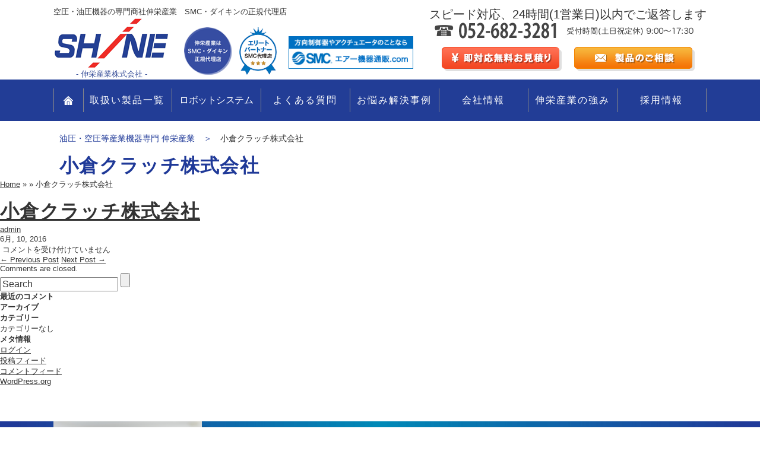

--- FILE ---
content_type: text/html; charset=UTF-8
request_url: https://www.shine-san.co.jp/makers/%E5%B0%8F%E5%80%89%E3%82%AF%E3%83%A9%E3%83%83%E3%83%81%E6%A0%AA%E5%BC%8F%E4%BC%9A%E7%A4%BE/
body_size: 9256
content:
<!DOCTYPE html>
<html lang="ja">
<head>

<meta charset="UTF-8">
<title>小倉クラッチ株式会社｜伸栄産業株式会社</title>
<meta name="Description" content="">
<meta name="Keywords" content="油圧機器,空圧機器,伸栄産業株式会社">
<meta name="viewport" content="width=device-width, initial-scale=1">
<meta name="format-detection" content="telephone=no">
<meta name="apple-mobile-web-app-capable" content="yes">
<meta name="apple-mobile-web-app-status-bar-style" content="default">
<link rel="start" href="https://www.shine-san.co.jp/wp-content/themes/PC1.0" title="ホーム">
<link rel="apple-touch-icon" href="https://www.shine-san.co.jp/wp-content/themes/PC1.0/img/common/apple-touch-icon.png">
<link rel="stylesheet" href="https://www.shine-san.co.jp/wp-content/themes/PC1.0/style.css" media="all">
<link rel="stylesheet" href="https://www.shine-san.co.jp/wp-content/themes/PC1.0/slick/slick.css">
<link rel="canonical" href="http://shine-san.co.jp/" />
<link rel="shortcut icon" href="https://www.shine-san.co.jp/wp-content/themes/PC1.0/img/favicon.ico" type="image/x-icon">

<!-- Google Tag Manager -->
<script>(function(w,d,s,l,i){w[l]=w[l]||[];w[l].push({'gtm.start':
new Date().getTime(),event:'gtm.js'});var f=d.getElementsByTagName(s)[0],
j=d.createElement(s),dl=l!='dataLayer'?'&l='+l:'';j.async=true;j.src=
'https://www.googletagmanager.com/gtm.js?id='+i+dl;f.parentNode.insertBefore(j,f);
})(window,document,'script','dataLayer','GTM-PW85C32Q');</script>
<!-- End Google Tag Manager -->

<!--<script src="https://ajax.googleapis.com/ajax/libs/jquery/1.11.2/jquery.min.js"></script>-->
<script src="https://ajax.googleapis.com/ajax/libs/jquery/3.6.0/jquery.min.js"></script>
<script src="https://www.shine-san.co.jp/wp-content/themes/PC1.0/js/common.js"></script>
<script src="https://www.shine-san.co.jp/wp-content/themes/PC1.0/js/jquery.matchHeight.js"></script>
<script>
$(function(){
　　$('.matchHeight').matchHeight();
});
</script>
<script src="https://www.shine-san.co.jp/wp-content/themes/PC1.0/slick/slick.min.js"></script>
<script>
$(document).ready(function(){
$('#mainvisual #slide').slick({
    //fade: true,
    infinite: true,
    speed: 1000,
    autoplay: true,
    autoplaySpeed: 5000,
    dots: false,
    arrows: false,
});
});
</script>
<script>
basepath = 'https://www.shine-san.co.jp/wp-content/themes/PC1.0/';
</script>

<script type="text/javascript">
$(function(){

	//contact-form-7 confirm
	if ( $("form.wpcf7-form").length > 0 ) {
		$("form.wpcf7-form").find("input,select,textarea").bind("change",function(){
			$(this).parents("td").find(".wpcf7c-elm-step2").html($(this).val().replace(/\n/g,'<br />'));
		});
	}

	$("#item_tab a").not("#about_tab_interview").bind("click",function(){
		ind = $("#item_tab a").index($(this));
		$("#item_tab a").removeClass("act");
		$($("#item_tab a").eq(ind)).addClass("act");
		$(".tab-page").removeClass("act");
		$($(".tab-page").eq(ind)).addClass("act");
		return false;
	});
	
	if ( $("#tab-list").length > 0 ) {
		$(".tab-page h3").not("#tab-list h3").append("<span class='tab-accordion-mark'>　</div>");
		$(".tab-page h3").not("#tab-list h3").bind("click",function(){
			//$(".tab-page h3").removeClass("act");
			$(this).toggleClass("act");
			
			if ( $(this).parents(".tab-page").attr("id") == "tab-kind" ) {
				$(this).next().next().slideToggle();
			} else {
				$(this).next().slideToggle();
			}
		});
	}
	
	if ( location.hash == "#jinzai" ) { $("#about_tab_jinzai").click(); }
	if ( location.hash == "#welfare" ) { $("#about_tab_welfare").click(); }
	
	$(".inner_box .ps20.clearfix").each(function(){
	$(this).find(".item_box:odd").after('<div class="clearfix"></div>');
	});


});
-->
</script>

<!--JUICERタグ-->
<script src="//kitchen.juicer.cc/?color=1AVntSxuNyc=" async></script>
<!--JUICERタグ終了-->

<!-- リマーケティング タグの Google コード -->
<!--------------------------------------------------
リマーケティング タグは、個人を特定できる情報と関連付けることも、デリケートなカテゴリに属するページに設置することも許可されません。タグの設定方法については、こちらのページをご覧ください。
http://google.com/ads/remarketingsetup
--------------------------------------------------->
<script type="text/javascript">
/* <![CDATA[ */
var google_conversion_id = 948752290;
var google_custom_params = window.google_tag_params;
var google_remarketing_only = true;
/* ]]> */
</script>
<script type="text/javascript" src="//www.googleadservices.com/pagead/conversion.js">
</script>
<noscript>
<div style="display:inline;">
<img height="1" width="1" style="border-style:none;" alt="" src="//googleads.g.doubleclick.net/pagead/viewthroughconversion/948752290/?value=0&amp;guid=ON&amp;script=0"/>
</div>
</noscript>

<title>小倉クラッチ株式会社 | 伸栄産業株式会社</title>

		<!-- All in One SEO 4.1.5.3 -->
		<meta name="robots" content="max-image-preview:large" />
		<link rel="canonical" href="https://www.shine-san.co.jp/makers/%e5%b0%8f%e5%80%89%e3%82%af%e3%83%a9%e3%83%83%e3%83%81%e6%a0%aa%e5%bc%8f%e4%bc%9a%e7%a4%be/" />
		<meta property="og:locale" content="ja_JP" />
		<meta property="og:site_name" content="伸栄産業株式会社 | 空圧・油圧機器の専門商社伸栄産業　SMC・ダイキンの正規代理店" />
		<meta property="og:type" content="article" />
		<meta property="og:title" content="小倉クラッチ株式会社 | 伸栄産業株式会社" />
		<meta property="og:url" content="https://www.shine-san.co.jp/makers/%e5%b0%8f%e5%80%89%e3%82%af%e3%83%a9%e3%83%83%e3%83%81%e6%a0%aa%e5%bc%8f%e4%bc%9a%e7%a4%be/" />
		<meta property="article:published_time" content="2016-06-10T07:34:21+00:00" />
		<meta property="article:modified_time" content="2016-06-10T07:34:21+00:00" />
		<meta property="article:author" content="admin" />
		<meta name="twitter:card" content="summary" />
		<meta name="twitter:domain" content="www.shine-san.co.jp" />
		<meta name="twitter:title" content="小倉クラッチ株式会社 | 伸栄産業株式会社" />
		<script type="application/ld+json" class="aioseo-schema">
			{"@context":"https:\/\/schema.org","@graph":[{"@type":"WebSite","@id":"https:\/\/www.shine-san.co.jp\/#website","url":"https:\/\/www.shine-san.co.jp\/","name":"\u4f38\u6804\u7523\u696d\u682a\u5f0f\u4f1a\u793e","description":"\u7a7a\u5727\u30fb\u6cb9\u5727\u6a5f\u5668\u306e\u5c02\u9580\u5546\u793e\u4f38\u6804\u7523\u696d\u3000SMC\u30fb\u30c0\u30a4\u30ad\u30f3\u306e\u6b63\u898f\u4ee3\u7406\u5e97","inLanguage":"ja","publisher":{"@id":"https:\/\/www.shine-san.co.jp\/#organization"}},{"@type":"Organization","@id":"https:\/\/www.shine-san.co.jp\/#organization","name":"\u4f38\u6804\u7523\u696d\u682a\u5f0f\u4f1a\u793e","url":"https:\/\/www.shine-san.co.jp\/","sameAs":["https:\/\/www.instagram.com\/shinei_kanribu616\/"]},{"@type":"BreadcrumbList","@id":"https:\/\/www.shine-san.co.jp\/makers\/%e5%b0%8f%e5%80%89%e3%82%af%e3%83%a9%e3%83%83%e3%83%81%e6%a0%aa%e5%bc%8f%e4%bc%9a%e7%a4%be\/#breadcrumblist","itemListElement":[{"@type":"ListItem","@id":"https:\/\/www.shine-san.co.jp\/#listItem","position":1,"item":{"@type":"WebPage","@id":"https:\/\/www.shine-san.co.jp\/","name":"\u30db\u30fc\u30e0","description":"\u3010\u304a\u898b\u7a4d\u308a\u5373\u5bfe\u5fdc\u3011\u7a7a\u5727\u30fb\u6cb9\u5727\u6a5f\u5668\u95a2\u9023\u306f\u304a\u4efb\u305b\u304f\u3060\u3055\u3044\uff01\u3055\u3089\u306b\u5de5\u5834\u30fb\u65bd\u8a2d\u5185\u3067\u306e\u7a7a\u5727\u30fb\u6cb9\u5727\u6a5f\u5668\u3001\u7523\u696d\u6a5f\u5668\u306b\u95a2\u3059\u308b\u304a\u60a9\u307f\u3078\u3054\u63d0\u6848\u30fb\u89e3\u6c7a\u3092\u304a\u7d04\u675f\uff011\u55b6\u696d\u65e5\u3067\u3054\u8fd4\u7b54\u53ef\u80fd\u3001\u5373\u7d0d\u53ef\u80fd\u306a\u88fd\u54c1\u3082\u591a\u6570\u3054\u3056\u3044\u307e\u3059\u3002\u3054\u76f8\u8ac7\u4e0b\u3055\u3044\u3002","url":"https:\/\/www.shine-san.co.jp\/"},"nextItem":"https:\/\/www.shine-san.co.jp\/makers\/%e5%b0%8f%e5%80%89%e3%82%af%e3%83%a9%e3%83%83%e3%83%81%e6%a0%aa%e5%bc%8f%e4%bc%9a%e7%a4%be\/#listItem"},{"@type":"ListItem","@id":"https:\/\/www.shine-san.co.jp\/makers\/%e5%b0%8f%e5%80%89%e3%82%af%e3%83%a9%e3%83%83%e3%83%81%e6%a0%aa%e5%bc%8f%e4%bc%9a%e7%a4%be\/#listItem","position":2,"item":{"@type":"WebPage","@id":"https:\/\/www.shine-san.co.jp\/makers\/%e5%b0%8f%e5%80%89%e3%82%af%e3%83%a9%e3%83%83%e3%83%81%e6%a0%aa%e5%bc%8f%e4%bc%9a%e7%a4%be\/","name":"\u5c0f\u5009\u30af\u30e9\u30c3\u30c1\u682a\u5f0f\u4f1a\u793e","url":"https:\/\/www.shine-san.co.jp\/makers\/%e5%b0%8f%e5%80%89%e3%82%af%e3%83%a9%e3%83%83%e3%83%81%e6%a0%aa%e5%bc%8f%e4%bc%9a%e7%a4%be\/"},"previousItem":"https:\/\/www.shine-san.co.jp\/#listItem"}]},{"@type":"Person","@id":"https:\/\/www.shine-san.co.jp\/author\/admin\/#author","url":"https:\/\/www.shine-san.co.jp\/author\/admin\/","name":"admin","image":{"@type":"ImageObject","@id":"https:\/\/www.shine-san.co.jp\/makers\/%e5%b0%8f%e5%80%89%e3%82%af%e3%83%a9%e3%83%83%e3%83%81%e6%a0%aa%e5%bc%8f%e4%bc%9a%e7%a4%be\/#authorImage","url":"https:\/\/secure.gravatar.com\/avatar\/acc95e80bfad745488ec4697f3d5be0c?s=96&d=mm&r=g","width":96,"height":96,"caption":"admin"},"sameAs":["admin","https:\/\/www.instagram.com\/shinei_kanribu616\/"]},{"@type":"WebPage","@id":"https:\/\/www.shine-san.co.jp\/makers\/%e5%b0%8f%e5%80%89%e3%82%af%e3%83%a9%e3%83%83%e3%83%81%e6%a0%aa%e5%bc%8f%e4%bc%9a%e7%a4%be\/#webpage","url":"https:\/\/www.shine-san.co.jp\/makers\/%e5%b0%8f%e5%80%89%e3%82%af%e3%83%a9%e3%83%83%e3%83%81%e6%a0%aa%e5%bc%8f%e4%bc%9a%e7%a4%be\/","name":"\u5c0f\u5009\u30af\u30e9\u30c3\u30c1\u682a\u5f0f\u4f1a\u793e | \u4f38\u6804\u7523\u696d\u682a\u5f0f\u4f1a\u793e","inLanguage":"ja","isPartOf":{"@id":"https:\/\/www.shine-san.co.jp\/#website"},"breadcrumb":{"@id":"https:\/\/www.shine-san.co.jp\/makers\/%e5%b0%8f%e5%80%89%e3%82%af%e3%83%a9%e3%83%83%e3%83%81%e6%a0%aa%e5%bc%8f%e4%bc%9a%e7%a4%be\/#breadcrumblist"},"author":"https:\/\/www.shine-san.co.jp\/author\/admin\/#author","creator":"https:\/\/www.shine-san.co.jp\/author\/admin\/#author","datePublished":"2016-06-10T07:34:21+09:00","dateModified":"2016-06-10T07:34:21+09:00"}]}
		</script>
		<!-- All in One SEO -->

<link rel='dns-prefetch' href='//s.w.org' />
<link rel="alternate" type="application/rss+xml" title="伸栄産業株式会社 &raquo; フィード" href="https://www.shine-san.co.jp/feed/" />
<link rel="alternate" type="application/rss+xml" title="伸栄産業株式会社 &raquo; コメントフィード" href="https://www.shine-san.co.jp/comments/feed/" />
		<script type="text/javascript">
			window._wpemojiSettings = {"baseUrl":"https:\/\/s.w.org\/images\/core\/emoji\/13.1.0\/72x72\/","ext":".png","svgUrl":"https:\/\/s.w.org\/images\/core\/emoji\/13.1.0\/svg\/","svgExt":".svg","source":{"concatemoji":"https:\/\/www.shine-san.co.jp\/wp-includes\/js\/wp-emoji-release.min.js?ver=5.8.12"}};
			!function(e,a,t){var n,r,o,i=a.createElement("canvas"),p=i.getContext&&i.getContext("2d");function s(e,t){var a=String.fromCharCode;p.clearRect(0,0,i.width,i.height),p.fillText(a.apply(this,e),0,0);e=i.toDataURL();return p.clearRect(0,0,i.width,i.height),p.fillText(a.apply(this,t),0,0),e===i.toDataURL()}function c(e){var t=a.createElement("script");t.src=e,t.defer=t.type="text/javascript",a.getElementsByTagName("head")[0].appendChild(t)}for(o=Array("flag","emoji"),t.supports={everything:!0,everythingExceptFlag:!0},r=0;r<o.length;r++)t.supports[o[r]]=function(e){if(!p||!p.fillText)return!1;switch(p.textBaseline="top",p.font="600 32px Arial",e){case"flag":return s([127987,65039,8205,9895,65039],[127987,65039,8203,9895,65039])?!1:!s([55356,56826,55356,56819],[55356,56826,8203,55356,56819])&&!s([55356,57332,56128,56423,56128,56418,56128,56421,56128,56430,56128,56423,56128,56447],[55356,57332,8203,56128,56423,8203,56128,56418,8203,56128,56421,8203,56128,56430,8203,56128,56423,8203,56128,56447]);case"emoji":return!s([10084,65039,8205,55357,56613],[10084,65039,8203,55357,56613])}return!1}(o[r]),t.supports.everything=t.supports.everything&&t.supports[o[r]],"flag"!==o[r]&&(t.supports.everythingExceptFlag=t.supports.everythingExceptFlag&&t.supports[o[r]]);t.supports.everythingExceptFlag=t.supports.everythingExceptFlag&&!t.supports.flag,t.DOMReady=!1,t.readyCallback=function(){t.DOMReady=!0},t.supports.everything||(n=function(){t.readyCallback()},a.addEventListener?(a.addEventListener("DOMContentLoaded",n,!1),e.addEventListener("load",n,!1)):(e.attachEvent("onload",n),a.attachEvent("onreadystatechange",function(){"complete"===a.readyState&&t.readyCallback()})),(n=t.source||{}).concatemoji?c(n.concatemoji):n.wpemoji&&n.twemoji&&(c(n.twemoji),c(n.wpemoji)))}(window,document,window._wpemojiSettings);
		</script>
		<style type="text/css">
img.wp-smiley,
img.emoji {
	display: inline !important;
	border: none !important;
	box-shadow: none !important;
	height: 1em !important;
	width: 1em !important;
	margin: 0 .07em !important;
	vertical-align: -0.1em !important;
	background: none !important;
	padding: 0 !important;
}
</style>
	<link rel='stylesheet' id='wp-block-library-css'  href='https://www.shine-san.co.jp/wp-includes/css/dist/block-library/style.min.css?ver=5.8.12' type='text/css' media='all' />
<link rel="https://api.w.org/" href="https://www.shine-san.co.jp/wp-json/" /><link rel="EditURI" type="application/rsd+xml" title="RSD" href="https://www.shine-san.co.jp/xmlrpc.php?rsd" />
<link rel="wlwmanifest" type="application/wlwmanifest+xml" href="https://www.shine-san.co.jp/wp-includes/wlwmanifest.xml" /> 
<meta name="generator" content="WordPress 5.8.12" />
<link rel='shortlink' href='https://www.shine-san.co.jp/?p=926' />
<link rel="alternate" type="application/json+oembed" href="https://www.shine-san.co.jp/wp-json/oembed/1.0/embed?url=https%3A%2F%2Fwww.shine-san.co.jp%2Fmakers%2F%25e5%25b0%258f%25e5%2580%2589%25e3%2582%25af%25e3%2583%25a9%25e3%2583%2583%25e3%2583%2581%25e6%25a0%25aa%25e5%25bc%258f%25e4%25bc%259a%25e7%25a4%25be%2F" />
<link rel="alternate" type="text/xml+oembed" href="https://www.shine-san.co.jp/wp-json/oembed/1.0/embed?url=https%3A%2F%2Fwww.shine-san.co.jp%2Fmakers%2F%25e5%25b0%258f%25e5%2580%2589%25e3%2582%25af%25e3%2583%25a9%25e3%2583%2583%25e3%2583%2581%25e6%25a0%25aa%25e5%25bc%258f%25e4%25bc%259a%25e7%25a4%25be%2F&#038;format=xml" />
<style type="text/css">.recentcomments a{display:inline !important;padding:0 !important;margin:0 !important;}</style><script type="text/javascript" src="https://ajaxzip3.github.io/ajaxzip3.js"></script><script type="text/javascript">
$(function(){
  $('#zip2').keyup(function(event){
    AjaxZip3.zip2addr(this,'','pref1','addr1');
  })
})
</script>
</head>

<body class="makers-template-default single single-makers postid-926 page">

<!-- Google Tag Manager (noscript) -->
<noscript><iframe src="https://www.googletagmanager.com/ns.html?id=GTM-PW85C32Q"
height="0" width="0" style="display:none;visibility:hidden"></iframe></noscript>
<!-- End Google Tag Manager (noscript) -->



<div id="header" class="new clearfix">
<div class="box">
  <p id="desc">空圧・油圧機器の専門商社<span>伸栄産業</span>　SMC・ダイキンの正規代理店</p>
  <p id="logo"><a href="https://www.shine-san.co.jp"><img src="https://www.shine-san.co.jp/wp-content/themes/PC1.0/img/common/header_logo2.png" alt="伸栄産業"></a><span>- 伸栄産業株式会社 -</span></p>
  <p id="header_air"><a href="https://smc-pneumaticcomponents.com/" target="_blank"><span><img src="https://www.shine-san.co.jp/wp-content/uploads/2015/09/f04273433bf512799b70ee279536d26d.png" style="width:210px"></span></a></p>
  <!--<a id="header_buy" href="https://www.shine-san.co.jp/contact//buy/"><img src="https://www.shine-san.co.jp/wp-content/themes/PC1.0/img/common/banner_buy.png" alt="中古機械買取"></a>-->
  <!--<a id="header_shiryo" href="https://www.shine-san.co.jp/seikyu/"><img src="https://www.shine-san.co.jp/wp-content/themes/PC1.0/img/common/header_shiryo.png" alt="資料請求" /></a>-->
  <a id="header_contact" href="https://www.shine-san.co.jp/contact/"><img src="https://www.shine-san.co.jp/wp-content/themes/PC1.0/img/common/header_contact2new.png" alt="ご相談・お問合せ"  style="margin:0 20px;"/></a>
  <a id="header_mitsumori" href="https://www.shine-san.co.jp/mitsumori/"><img src="https://www.shine-san.co.jp/wp-content/themes/PC1.0/img/common/header_mitsumori2.png" alt="無料見積り" /></a>	

		<a id="header_tel"  onclick=""><p>スピード対応、24時間(1営業日)以内でご返答します</p><img src="https://www.shine-san.co.jp/wp-content/themes/PC1.0/img/common/header_tel.png" alt="052-682-3281" /></a>
	</div>
</div>





<div id="navi">
    <input type="checkbox" id="menu-btn-check" class="sp_only">
    <label for="menu-btn-check" class="menu-btn sp_only"><span></span></label>
    <div class="menu-content">
	<ul class="clear"><li id="menu-item-300" class="menu-item menu-item-type-custom menu-item-object-custom menu-item-home menu-item-300"><a href="http://www.shine-san.co.jp/">TOP</a></li>
<li id="menu-item-306" class="menu-item menu-item-type-post_type menu-item-object-page menu-item-306"><a href="https://www.shine-san.co.jp/itemlist/">取扱い製品一覧</a></li>
<li id="menu-item-3341" class="menu-item menu-item-type-post_type menu-item-object-page menu-item-3341"><a href="https://www.shine-san.co.jp/robotsystem/">ロボットシステム</a></li>
<li id="menu-item-308" class="menu-item menu-item-type-post_type menu-item-object-page menu-item-308"><a href="https://www.shine-san.co.jp/qa/">よくある質問</a></li>
<li id="menu-item-305" class="menu-item menu-item-type-post_type menu-item-object-page menu-item-305"><a href="https://www.shine-san.co.jp/jirei/">お悩み解決事例</a></li>
<li id="menu-item-303" class="menu-item menu-item-type-post_type menu-item-object-page menu-item-303"><a href="https://www.shine-san.co.jp/about/">会社情報</a></li>
<li id="menu-item-304" class="menu-item menu-item-type-post_type menu-item-object-page menu-item-304"><a href="https://www.shine-san.co.jp/tsuyomi/">伸栄産業の強み</a></li>
<li id="menu-item-309" class="menu-item menu-item-type-post_type menu-item-object-page menu-item-309"><a href="https://www.shine-san.co.jp/recruit/">採用情報</a></li>
</ul>        <ul id="menu-add" class="sp_only">
            <li><a href="https://www.shine-san.co.jp/mitsumori/">無料お見積り</a></li>
            <li><a href="https://www.shine-san.co.jp/contact/">ご相談・お問合せ</a></li>
            <!--<li><a href="tel:0526823281"><img src="https://www.shine-san.co.jp/wp-content/themes/PC1.0/img/common/header_tel.png" alt="052-682-3281" /></a></li>-->
        </ul>
        <p id="menu-bnr" class="sp_only"><a href="https://smc-pneumaticcomponents.com/" target="_blank"><img src="https://www.shine-san.co.jp/wp-content/uploads/2015/09/f04273433bf512799b70ee279536d26d.png"></a></p>
    </div>
</div>

<div id="pankuzu" class="box">
	<ul itemscope itemtype="http://data-vocabulary.org/Breadcrumb">
	<li><a href="https://www.shine-san.co.jp" itemprop="url"><span itemprop="title">油圧・空圧等産業機器専門 伸栄産業</span></a></li>
	<li><span>小倉クラッチ株式会社</span></li>
	</ul>
<h1>小倉クラッチ株式会社</h1>
</div>
<div class="page_heading_container">
    <div class="container_24">
        <div class="grid_24">
            <div class="page_heading_content">
                <div id="crumbs"><a href="https://www.shine-san.co.jp">Home</a> &raquo; <a href="https://www.shine-san.co.jp/makers/"></a> &raquo; <span class="current">小倉クラッチ株式会社</span></div>            </div>
        </div>
        <div class="clear"></div>
    </div>
</div>
<div class="page-content-container">
    <div class="container_24">
        <div class="grid_24">
            <div class="page-content">
                <div class="grid_16 alpha">
                    <div class="content-bar">
                        <!-- Start the Loop. -->
                                                        <!--Start post-->
                                <div id="post-926" class="post-926 makers type-makers status-publish hentry maker-cat-4">
                                    <h1 class="post_title"><a href="https://www.shine-san.co.jp/makers/%e5%b0%8f%e5%80%89%e3%82%af%e3%83%a9%e3%83%83%e3%83%81%e6%a0%aa%e5%bc%8f%e4%bc%9a%e7%a4%be/" rel="bookmark" title="Permanent Link to 小倉クラッチ株式会社">小倉クラッチ株式会社</a></h1>
                                   
                                    <div class="post_content">                
                                        <ul class="post_meta">
                                            <li class="posted_by"><a href="https://www.shine-san.co.jp/author/admin/" title="admin の投稿" rel="author">admin</a></li>
                                            <li class="post_date">6月, 10, 2016</a></li>
                                            <li class="post_category"></li>
                                            <li class="postc_comment">&nbsp;<span><span class="screen-reader-text">小倉クラッチ株式会社 は</span>コメントを受け付けていません</span></li>
                                        </ul>
                                    </div>  
                                                                                                                       
                                                                                                        </div>
                                                        <!--End post-->
                        <div class="clear"></div>
                        <nav id="nav-single"> <span class="nav-previous">
                                <a href="https://www.shine-san.co.jp/makers/%e5%9b%bd%e9%9a%9b%e8%88%88%e6%a5%ad%e6%a0%aa%e5%bc%8f%e4%bc%9a%e7%a4%be/" rel="prev"><span class="meta-nav">&larr; Previous Post</span></a>                            </span> <span class="nav-next">
                                <a href="https://www.shine-san.co.jp/makers/%e6%a0%aa%e5%bc%8f%e4%bc%9a%e7%a4%be%e3%82%b3%e3%82%b9%e3%83%a1%e3%83%83%e3%82%af/" rel="next"><span class="meta-nav">Next Post &rarr;</span></a>                            </span> </nav>
                        <!--Start Comment box-->
                        <!-- You can start editing here. -->
<div id="commentsbox">
                        <!-- If comments are closed. -->
            <p class="nocomments">Comments are closed.</p>
                </div>
                        <!--End Comment box-->
                    </div>
                </div>
                <div class="grid_8 omega">
                    <!--Start Sidebar-->
                    <div class="sidebar">
    <form role="search" method="get" class="searchform" action="https://www.shine-san.co.jp/">
    <div>
        <input type="text" onfocus="if (this.value == 'Search') {this.value = '';}" onblur="if (this.value == '') {this.value = 'Search';}"  value="Search" name="s" id="s" />
        <input type="submit" id="searchsubmit" value="" />
    </div>
</form>
<div class="clear"></div>
<h3>最近のコメント</h3><ul id="recentcomments"></ul><h3>アーカイブ</h3>
			<ul>
							</ul>

			<h3>カテゴリー</h3>
			<ul>
				<li class="cat-item-none">カテゴリーなし</li>			</ul>

			<h3>メタ情報</h3>
		<ul>
						<li><a href="https://www.shine-san.co.jp/wp-login.php">ログイン</a></li>
			<li><a href="https://www.shine-san.co.jp/feed/">投稿フィード</a></li>
			<li><a href="https://www.shine-san.co.jp/comments/feed/">コメントフィード</a></li>

			<li><a href="https://ja.wordpress.org/">WordPress.org</a></li>
		</ul>

		          
</div>                    <!--End Sidebar-->
                </div>
            </div>
        </div>
        <div class="clear"></div>
    </div>
</div>
<div id="footer_contact">
<div class="sp_only">
    <p id="fc_catch">即納対応可能です！スピード対応、24時間以内（1営業日）でご返答！</p>
    <dl id="fc_exp">
        <dt>油圧・空圧機器に関するお悩みは伸栄産業にご相談ください。</dt>
        <dd>伸栄産業は、創業から半世紀以上の実績を持つ、油圧・空圧機器分野専門商社です。<br>長年の知識と経験を活かした技術営業で、幅広いメーカーの商品をご提供するのみでなく、お客様のお悩み解決をサポートいたします。</dd>
    </dl>
    <p id="fc_txt">在庫・納品スケジュール等お問合せください！</p>
    <dl id="fc_tel">
        <dt>お電話・FAXからもお気軽に</dt>
        <dd>
            <ul>
                <li><a href="tel:0526823281">TEL 052-682-3281</a><span>受付時間（土日祝定休）9：00～17：30</span></li>
            </ul>
        </dd>
    </dl>
</div>

<a id="footer_contact_mitsumori" href="https://www.shine-san.co.jp/mitsumori/"><img src="https://www.shine-san.co.jp/wp-content/themes/PC1.0/img/footer/btn_mitsumori2.png" alt="無料見積り"></a>
<a id="footer_contact_contact" href="https://www.shine-san.co.jp/contact/"><img src="https://www.shine-san.co.jp/wp-content/themes/PC1.0/img/footer/btn_contact2new.png" alt="ご相談・お問合せ"></a>
<!--<a id="footer_contact_siryo" href="https://www.shine-san.co.jp/seikyu/"><img src="https://www.shine-san.co.jp/wp-content/themes/PC1.0/img/footer/btn_shiryo.png" alt="資料請求"></a>-->

</div>


<div id="footer">

	<div class="box">

		<div id="footer_link" class="clearfix">

												<ul class="flink-1">
								<li>
					<a href="https://www.shine-san.co.jp/">トップページ</a>
				</li>
								<li>
					<a href="https://www.shine-san.co.jp/news/">新着情報</a>
				</li>
								<li>
					<a href="https://www.shine-san.co.jp/jirei/">課題解決 導入事例</a>
				</li>
								<li>
					<a href="https://www.shine-san.co.jp/energy-saving/">油圧機器 省エネ改善</a>
				</li>
								<li>
					<a href="https://www.shine-san.co.jp/improvement-proposal/">空圧機器 目的別ソリューション</a>
				</li>
							</ul>
									<ul class="flink-2">
								<li>
					<a href="https://www.shine-san.co.jp/about/">会社概要</a>
				</li>
								<li>
					<a href="https://www.shine-san.co.jp/tsuyomi/">伸栄産業の強み</a>
				</li>
								<li>
					<a href="https://www.shine-san.co.jp/itemlist/">取扱い製品一覧</a>
				</li>
								<li>
					<a href="https://www.shine-san.co.jp/maker/">取扱いメーカー</a>
				</li>
								<li>
					<a href="https://www.shine-san.co.jp/qa/">よくある質問</a>
				</li>
							</ul>
									<ul class="flink-3">
								<li>
					<a href="https://www.shine-san.co.jp/recruit/">採用情報</a>
				</li>
								<li>
					<a href="https://www.shine-san.co.jp/dx/">DXへの取り組みについて</a>
				</li>
								<li>
					<a href="https://www.shine-san.co.jp/policy/">プライバシーポリシー</a>
				</li>
							</ul>
									<ul class="flink-4">
								<li>
					<a href="https://www.shine-san.co.jp/mitsumori/">見積り依頼</a>
				</li>
								<li>
					<a href="https://www.shine-san.co.jp/contact/">製品ご相談</a>
				</li>
								<li>
					<a href="https://www.shine-san.co.jp/sitemap/">サイトマップ</a>
				</li>
							</ul>
						

			<div id="footer_img_link" class="mt20">
									<a href="" target="" ><img src="" /></a>
				                <!--<a href="https://www.facebook.com/%E4%BC%B8%E6%A0%84%E7%94%A3%E6%A5%AD%E6%A0%AA%E5%BC%8F%E4%BC%9A%E7%A4%BE-1754575134809440/" target="_blank" ><img src="https://www.shine-san.co.jp/wp-content/themes/PC1.0/img/footer/facebook_bnr.png" height="60px" style="margin-left:10px;"/></a>-->
                <ul id="footer_bnr">
                    <li><a href="https://www.instagram.com/shinesan616/" target="_blank"><img src="https://www.shine-san.co.jp/wp-content/themes/PC1.0/img/icon_instagram.png" alt=""></a></li>
                    <li><img src="https://www.shine-san.co.jp/wp-content/themes/PC1.0/img/DX.png" alt=""></li>
                    <li><img src="https://www.shine-san.co.jp/wp-content/themes/PC1.0/img/KK_Yuryo2025.jpg" alt=""></li>
                </ul>
			</div>

		
		</div>
		
	</div>

</div>

<div id="copyright" class="taC">
	<p><span>Copyright </span>&copy; 2015 伸栄産業株式会社.<span> All Rights Reserved.</span></p>
</div>

<script type='text/javascript' src='https://www.shine-san.co.jp/wp-includes/js/comment-reply.min.js?ver=5.8.12' id='comment-reply-js'></script>
<script type='text/javascript' src='https://www.shine-san.co.jp/wp-includes/js/wp-embed.min.js?ver=5.8.12' id='wp-embed-js'></script>


</body>
</html>

--- FILE ---
content_type: text/css
request_url: https://www.shine-san.co.jp/wp-content/themes/PC1.0/style.css
body_size: 3
content:
@import url("css/reset.css");
@import url("css/style.css");
@import url("css/mobile.css");

--- FILE ---
content_type: text/css
request_url: https://www.shine-san.co.jp/wp-content/themes/PC1.0/css/reset.css
body_size: 2285
content:
/* ==========================================================

	ブラウザリセット

========================================================== */

body,div,dl,dt,dd,ul,ol,li,
h1,h2,h3,h4,h5,h6,
pre,code,form,fieldset,legend,
p,blockquote,table,th,td {margin: 0; padding: 0;}

html {background: #FFF; color: #000;}

body,* {font-family: "ヒラギノ角ゴ ProN W3","Hiragino Kaku Gothic ProN","メイリオ","Meiryo","ＭＳ Ｐゴシック","Hiragino Kaku Gothic Pro","ヒラギノ角ゴ Pro W3",sans-serif;}
body{ font-size: 13px; }
* html body {font-size: small; font: x-small;}
*:first-child+html body {font-size: small; font: x-small;}

img {border: 0; vertical-align: bottom;}

h1,h2,h3,h4,h5,h6 {font-size: 100%;}

ul,dl {text-indent: 0; list-style: none;}

address,caption,cite,code,dfn,em,strong,th,var {font-style: normal; font-weight: normal;}

sup {vertical-align: text-top;}
sub {vertical-align: text-bottom;}

input,textarea,select {font-family: inherit; font-size: inherit; font-weight:inherit;}
* html input,* html textarea,* html select {font-size: 100%;}
*:first-child+html+input,*:first-child html+textarea,*:first-child+html select {font-size: 100%;}

table {border-collapse: collapse; border-spacing: 0; font-size: inherit; font: 100%;}
th,td {text-align: left; vertical-align: top;}
caption {text-align: left;}

pre,code,kbd,samp,tt {font-family: monospace;}
* html pre,* html code,* html kbd,* html samp,* html tt {font-size: 108%; line-height: 100%;}
*:first-child+html pre,*:first-child html+code,*:first-child html+kbd,*:first-child+html+samp,*:first-child+html tt {font-size: 108%; line-height: 100%;}

input,select,textarea {font-size: 120%; font-family: Verdana, Helvetica, sans-serif;}


/* clearfix
===========================================================*/
.clearfix:after {
  content: "."; 
  display: block;
  clear: both;
  height: 0;
  visibility: hidden;
}

.clearfix {
  min-height: 1%;
}

* html .clearfix {
  height: 1%;
  /*\*//*/
  height: auto;
  overflow: hidden;
  /**/
}








/* ==========================================================

	定義

========================================================== */

/* フォントサイズ
===========================================================*/
.fs10 {font-size: 77%;}
.fs11 {font-size: 85%;}
.fs12 {font-size: 93%;}
.fs13 {font-size: 100%;}
.fs14 {font-size: 108%;}
.fs15 {font-size: 116%;}
.fs16 {font-size: 123.1%;}
.fs17 {font-size: 131%;}
.fs18 {font-size: 138.5%;}
.fs19 {font-size: 146.5%;}
.fs20 {font-size: 153.9%;}
.fs21 {font-size: 161.6%;}
.fs22 {font-size: 167%;}
.fs23 {font-size: 174%;}
.fs24 {font-size: 182%;}
.fs25 {font-size: 189%;}
.fs26 {font-size: 197%;}


/* フォント太さ
===========================================================*/
.fb { font-weight: bold;}
.fn { font-weight: normal;}



/* フォントカラー
===========================================================*/
.c_red { color:#f00;}
.c_pink { color:#F3F;}
.c_blue { color:#00F;}
.c_green { color:#090;}
.c_blueL { color:#09F;}
.c_yellow { color:#FC0;}
.c_orange { color:#FF6600}
.c_blueLD { color:#2286B0;}


/* margin
===========================================================*/
.m10 { margin:10px;}

.mt05 { margin-top: 5px;}
.mt10 { margin-top: 10px;}
.mt15 { margin-top: 15px;}
.mt20 { margin-top: 20px;}
.mt30 { margin-top: 30px;}
.mt40 { margin-top: 40px;}
.mt50 { margin-top: 50px;}
.mt-05 { margin-top: -5px;}
.mt-10 { margin-top: -10px;}

.mb05 { margin-bottom: 5px;}
.mb10 { margin-bottom: 10px;}
.mb15 { margin-bottom: 15px;}
.mb20 { margin-bottom: 20px;}
.mb30 { margin-bottom: 30px;}
.mb40 { margin-bottom: 40px;}
.mb50 { margin-bottom: 50px;}

.mr05 { margin-right: 5px;}
.mr10 { margin-right: 10px;}
.mr15 { margin-right: 15px;}
.mr20 { margin-right: 20px;}
.mr-10 { margin-right:-10px;}

.ml05 { margin-left: 5px;}
.ml10 { margin-left: 10px;}
.ml15 { margin-left: 15px;}
.ml20 { margin-left: 20px;}

.mrl10 { margin-right: 10px; margin-left: 10px;}
.mrl-10 { margin-right: -10px; margin-left: -10px;}

.mtb10 { margin-top:10px; margin-bottom:10px;}
.mtb20 { margin-top:20px; margin-bottom:20px;}

.mauto { margin-right:auto; margin-left:auto;}

.pmb15em p { margin-bottom:1.5em;}
.pmb18em p { margin-bottom:1.8em;}


/* PCのみ適用margin（投稿内で使用） */
.PCm10 { margin:10px;}

.PCmt05 { margin-top: 5px;}
.PCmt10 { margin-top: 10px;}
.PCmt15 { margin-top: 15px;}
.PCmt20 { margin-top: 20px;}
.PCmt30 { margin-top: 30px;}
.PCmt40 { margin-top: 40px;}
.PCmt50 { margin-top: 50px;}
.PCmt-05 { margin-top: -5px;}
.PCmt-10 { margin-top: -10px;}

.PCmb05 { margin-bottom: 5px;}
.PCmb10 { margin-bottom: 10px;}
.PCmb15 { margin-bottom: 15px;}
.PCmb20 { margin-bottom: 20px;}
.PCmb30 { margin-bottom: 30px;}
.PCmb40 { margin-bottom: 40px;}
.PCmb50 { margin-bottom: 50px;}

.PCmr05 { margin-right: 5px;}
.PCmr10 { margin-right: 10px;}
.PCmr15 { margin-right: 15px;}
.PCmr20 { margin-right: 20px;}
.PCmr-10 { margin-right:-10px;}

.PCml05 { margin-left: 5px;}
.PCml10 { margin-left: 10px;}
.PCml15 { margin-left: 15px;}
.PCml20 { margin-left: 20px;}

.PCmrl10 { margin-right: 10px; margin-left: 10px;}
.PCmrl30 { margin-right: 30px; margin-left: 30px;}
.PCmrl-10 { margin-right: -10px; margin-left: -10px;}




/* padding
===========================================================*/
.p05 { padding:5px;}
.p10 { padding:10px;}
.p15 { padding:15px;}
.p20 { padding:20px;}

.pb30 { padding-bottom:30px;}

.ptb05 { padding-top:5px; padding-bottom:5px;}
.ptb10 { padding-top:10px; padding-bottom:10px;}
.ptb15 { padding-top:15px; padding-bottom:15px;}

.prl05 { padding-right:5px; padding-left:5px;}
.prl10 { padding-right:10px; padding-left:10px;}
.prl15 { padding-right:15px; padding-left:15px;}
.prl20 { padding-right:20px; padding-left:20px;}


/* text-align・float
===========================================================*/
.taL { text-align: left;}
.taC { text-align: center;}
.taR { text-align: right;}

.fR, .PCfR { float: right;}
.fL, .PCfL { float: left;}
.clear { clear: both;}



/* background
====================================================*/
.bg_style01 { background:url(img/hana/hana_type01_box01_bg.png) repeat left top;}



/* border
====================================================*/
.bdb_dt01 { border-bottom:dotted 2px #d3df9f;}



/* ポラロイド写真風
====================================================*/
.photo_image { width:172px; height:132px; padding:14px 14px 14px 14px; background:url(img/common/type02_thumbbox_li_bg.png) no-repeat;}


/* 3カラム（1カラム200px）
====================================================*/
.column3 { margin-left:12px;}
.column3 li { float:left; margin-right:12px;}
.column3 .box { float:left; width:200px; margin-right:12px;}



/* ===================================================

	個別ページ用（style/editor共通）

 -----------------------------------------
	INDEX
 -----------------------------------------
	1. 

	2. 花と華
	
	3. 
	
=================================================== */
/* 花と華
====================================================*/
.hana_voice { }
.hana_voice .section { border-bottom:dotted 1px #ccc;}
.hana_voice .section .box { float:left; width:110px; margin-top:10px; margin-bottom:10px; padding:20px; border:#F4F0E5 solid 7px; background:#EBE0CC; text-align:center; font-weight:bold;}
.hana_voice .section .text { padding:10px 0 10px 180px;}

--- FILE ---
content_type: text/css
request_url: https://www.shine-san.co.jp/wp-content/themes/PC1.0/css/style.css
body_size: 9678
content:
body {
	font-size: 13px;
}
body * {
	color: #333;
}
.box {
	position: relative;
	width: 1100px;
	margin: 0px auto;
	min-height: 10px;
}
.bold {
	font-weight: bold;
}
a:hover, a:hover img {
	opacity: .85; /* Standard: FF gt 1.5, Opera, Safari */
	filter: alpha(opacity=85); /* IE lt 8 */
	-ms-filter: "alpha(opacity=85)"; /* IE 8 */
	-khtml-opacity: .85; /* Safari 1.x */
	-moz-opacity: .85; /* FF lt 1.5, Netscape */
}
.clearfix {
	float: none;
}
.clearfix:after {
	content: ' ';
	display: block;
	width: 100%;
	height: 1px;
	float: none;
	clear: all;
	clear: both;
}
.lh33 {
	line-height: 33px;
}
.lh130p {
	line-height: 130%;
}
.lh140p {
	line-height: 140%;
}
.lh180p {
	line-height: 180%;
}
.fs22 {
	font-size: 22px;
}
.fs20 {
	font-size: 20px;
}
.fs18 {
	font-size: 18px;
}
.fs14 {
	font-size: 14px;
}
.fs12 {
	font-size: 12px;
}
.white {
	color: #fff;
}
.navy {
	color: #1F3998;
}
.red {
	color: #cc0000;
}
.bg_navy {
	background-color: #223d96;
}
.marker_bk {
	padding: 0px 3px;
	background: #ffff00;
	color: #000;
}
.mt05 {
	margin-top: 5px;
}
.mt10 {
	margin-top: 10px;
}
.mt15 {
	margin-top: 15px;
}
.mt20 {
	margin-top: 20px;
}
.mt25 {
	margin-top: 25px;
}
.mt30 {
	margin-top: 30px;
}
.mt40 {
	margin-top: 40px;
}
.mt50 {
	margin-top: 50px;
}
.mb05 {
	margin-bottom: 5px;
}
.mb10 {
	margin-bottom: 10px !important;
}
.mb15 {
	margin-bottom: 15px;
}
.mb20 {
	margin-bottom: 20px;
}
.mb25 {
	margin-bottom: 25px;
}
.mb30 {
	margin-bottom: 30px;
}
.mb40 {
	margin-bottom: 40px;
}
.mb50 {
	margin-bottom: 50px;
}
.mb70 {
	margin-bottom: 70px;
}
.mr30 {
	margin-right: 30px;
}
.mlm10 {
	margin-left: -10px;
}
.mrm10 {
	margin-right: -10px;
}
.ps20 {
	padding-left: 20px;
	padding-right: 20px;
}
.taC {
	text-align: center;
}
.taR {
	text-align: right;
}
.fl {
	float: left;
}
.bgBlue {
	background: #ebf8fb;
}
.cornerR5 {
	border-radius: 5px;
	-webkit-border-radius: 5px;
	-ms-border-radius: 5px;
	-moz-border-radius: 5px;
	-o-border-radius: 5px;
}
#header {
	padding-top: 11px;
	height: 113px;
	background-color: #fff;
}
#header #logo {
	float: left;
	margin-top: -18px;
	overflow: hidden;
	width: 272px;
	color: #244094;
}
#header #logo span {
	color: #354C97;
	padding-right: 2%;
}
#header #header_mitsumori, #header #header_shiryo, #header #header_contact {
	margin-top: 62px;
	margin-left: 1px;
	float: right;
}
/*#header #header_contact{
  margin-right: 8px;
}*/
#header #header_tel {
	position: absolute;
	top: -7px;
	right: 0px;
	text-align: center;
}
#header #header_tel p {
	font-size: 20px;
}
#navi {
	background: #223D96;
	width: 100%;
	height: 70px;
	position: relative;
	overflow: hidden;
	margin-bottom: 1px;
}
#navi ul {
	display: block;
	width: 1100px;
	margin: 0px auto;
}
#navi ul li {
	display: block;
	height: 70px;
	float: left;
	text-align: center;
}
#navi ul li.current-menu-item, #navi ul li.current-page-ancestor {
	background: url('../img/common/gnavi_arrow.png') no-repeat center bottom;
}
#navi ul li a {
	display: block;
	height: 40px;
	width: 100%;
	color: #fff;
	text-decoration: none;
	line-height: 40px;
	margin-top: 15px;
	border-right: 1px solid #888;
	font-size: 16px;
	letter-spacing: 2px;
}
#navi ul li a:hover {
	opacity: 0.7; /* Standard: FF gt 1.5, Opera, Safari */
	filter: alpha(opacity=70); /* IE lt 8 */
	-ms-filter: "alpha(opacity=70)"; /* IE 8 */
	-khtml-opacity: 0.7; /* Safari 1.x */
	-moz-opacity: 0.7; /* FF lt 1.5, Netscape */
	-webkit-opacity: 0.7;
}
#navi ul li a:hover img {
}
#navi ul li {
	width: 150px;
}
#navi ul li#menu-item-300 {
	width: 49px;
	background: url('../img/common/icon_home.png') no-repeat center center;
}
#navi ul li#menu-item-300 a {
	border-left: 1px solid #888;
	text-indent: -99999px;
}
#navi ul li#menu-item-300 a img {
	position: relative;
	top: 0px;
}
#navi ul li#menu-item-3341 a{
    letter-spacing : -0.5px;
}
#contents {
}
#mainvisual {
	text-align: center;
	position: relative;
	width: 100%;
	max-width: 1300px;
	margin: 0 auto;
}
@media screen and (min-width:1100px) {
#slide_after{
    display: flex;
    justify-content: center;
    align-items: center;
    margin-top: 40px;
}
#slide_after > ul{
    margin-right: 100px;
}
#slide_after > ul li{
    border: solid 1px #223D96;
    background: #fff;
    position: relative;
}
#slide_after > ul li:last-child{
    margin-top: 30px;
}
#slide_after > ul li::after{
    content: '';
    display: block;
    width: 320px;
    height: 100px;
    background: #223D96;
    position: absolute;
    top: 10px;
    left: 10px;
    z-index: -1;
}
#slide_after > ul li a{
    display: block;
    text-align: center;
    width: 320px;
    line-height: 100px;
    text-decoration: none;
    font-size: 22px;
    font-weight: bold;
    color: #223D96;
}
#slide_after > dl{
    width: 450px;
}
#slide_after dt{
    font-size: 18px;
    font-weight: bold;
    color: #223D96;
    text-align: center;
    margin-bottom: 5px;
}
#slide_after dd img{
    width: 100%;
}
#slide_after dd ul{
    margin-top: 15px;
    display: flex;
    justify-content: center;
}
#slide_after dd ul li:first-child{
    margin-right: 20px;
}
}
/*#mainvisual .btn a {
	display: inline-block;
	position: relative;
	top: -125px;
	right: -319px;
}
#mainvisual .btn_link {
	display: inline-block;
	position: relative;
	top: -125px;
	right: -320px;
}
#mainvisual1 {
	width: 100%;
	height: 350px;
	background: url("../img/top/main_visual.png") no-repeat center top;
	text-indent: -9999px;
	margin-bottom: 30px;
	margin-top: 1px;
}
#mainvisual .btn {
	position: absolute;
	top: 257px;
	right: 151px;
}
#mainvisual .btn ul {
}
#mainvisual .btn ul li {
	display: inline-block;
}
#mainvisual .btn ul li a {
	position: static;
}
#mainvisual .btn ul li a img {
}
*/
#top_service_title{
    margin-top: 80px;
}

#top_moushikomi {
	width: 1030px;
	height: 220px;
	margin: 30px auto 50px;
}
#top_moushikomi .float-l, #top_moushikomi .float-r {
	width: 485px;
	height: 220px;
	float: left;
	margin: 0px 15px;
	position: relative;
}
#top_moushikomi .float-l a, #top_moushikomi .float-r a {
	display: block;
	position: absolute;
	top: 163px;
	left: 220px;
}
#top_moushikomi .float-l p, #top_moushikomi .float-r p {
	position: absolute;
	top: 102px;
	left: 217px;
	width: 248px;
	font-size: 15px;
	font-weight: bold;
	text-align: left;
	color: #fff !important;
}
#top_info_box {
	background: url("../img/top/fig_info_bnr.png") no-repeat;
	width: 785px;
	height: 240px;
	margin: 30px auto 30px auto;
}
#top_info_box .btn {
	padding: 175px 0 0 0;
	text-align: center;
}
#top_moushikomi .float-l {
	background: url("../img/top/box-sample.png") no-repeat;
}
#top_moushikomi .float-r {
	background: url("../img/top/box-sokutei.png") no-repeat;
}
#top_service {
	width: 1013px;
	margin: 0px auto;
}
#top_service .top_services {
	float: left;
	margin: 0px 6px 40px 7px;
	width: 240px;
	border-top: 4px solid #203A98;
	padding-top: 3px;
	text-decoration: none;
}
#top_service h2 {
	margin: 0px 7px;
	padding: 8px 7px 25px;
	border-top: 4px solid #203A98;
	color: #203A98;
	font-size: 20px;
}
#top_service h3 {
	margin: 0px 10px 0px 5px;
	background: url("../img/common/icon_arrow_r.png") no-repeat right 4px;
	color: #203A98;
	font-size: 21px;
}
#top_service p {
	margin: 10px 10px 0px 5px;
	font-size: 15px;
	line-height: 140%;
}
#top_service .maker_logo {
	width: 750px;
	margin: 0 auto;
	overflow: hidden;
}
#top_service .maker_logo .logo {
	float: left;
	margin: 0 30px 0 0;
}
#top_service .maker_logo ul {
	padding: 54px 0 0 0;
}
#top_service .maker_logo ul li {
	float: left;
	margin: 0 30px 0 0;
}
#top_service .maker_logo ul li:last-child {
	margin: 0;
}
#top_service .makerLogoArea {
	width: 770px;
	margin: 0 auto;
}
#top_service .makerLogoArea ul {
}
#top_service .makerLogoArea ul li {
	display: inline-block;
	vertical-align: middle;
	padding-right: 10px;
}
#top_service .makerLogoArea ul li:last-child {
	padding-right: 0;
}
#top_service .makerLogoArea .searchBox {
	border: 2px solid #29419c;
}
#top_service .makerLogoArea .searchBox p.ttl {
	text-align: center;
	margin: 0;
	background-color: #223c99;
	color: #fff;
	padding: 10px;
}
#top_service .makerLogoArea .searchBox .searchBoxIn {
	padding: 20px 10px;
	box-sizing: border-box;
	background-color: #e7ebfd;
}
#top_service .makerLogoArea .searchBox .searchBoxIn input[type="text"] {
	font-size: 100%;
	padding: 5px;
}
#top_service .makerLogoArea .searchBox .searchBoxIn input[type="submit"] {
	background-color: #253e9b;
	color: #fff;
	border: none;
	font-size: 100%;
	padding: 3px 8px;
	height: 30px;
	cursor: pointer;
}
#top_maker {
	width: 1000px;
	margin: 0px auto;
}
#top_makers {
	width: 999px;
	margin: 0px auto;
}
#top_maker .top_makers {
	float: left;
	margin: 0px 10px 40px 9px;
	width: 230px;
	padding-top: 3px;
}
#top_maker h2 {
	margin: 0px;
	padding: 8px 7px 25px;
	border-top: 4px solid #203A98;
	color: #203A98;
	font-size: 20px;
	margin: 0px auto;
	width: 985px;
}
#top_maker h2 span {
	display: block;
}
#top_maker h3 {
	background: #5769B4;
	color: #fff;
	text-align: center;
	font-size: 15px;
	font-weight: normal;
	height: 30px;
	padding: 0px;
	margin: 0px;
	margin-bottom: 10px;
	line-height: 30px;
	letter-spacing: 2.8px;
}
#top_maker .top_makers ul, #top_maker .top_makers ul li {
	padding: 0px;
	margin: 0px;
	list-style: none;
}
#top_maker .top_makers ul li {
	color: #1F3998;
	font-size: 14px;
	line-height: 220%;
}
#top_maker .top_makers ul li:before {
	content: '\30FB';
}
#top_jirei {
	width: 1000px;
	margin: 0px auto 50px;
	height: 280px;
	position: relative;
	background: url("../img/top/jirei_bg.png") no-repeat;
}
#top_jirei p {
	position: absolute;
	top: 195px;
	left: 47px;
	font-size: 16px;
	line-height: 180%;
}
#top_jirei a {
	display: block;
	position: absolute;
	top: 195px;
	left: 640px;
}
#top_news {
	width: 1000px;
	margin: 0px auto;
	
}
#top_news #top_news_list.top {
	
}
#top_news #top_news_list, #top_news #pickupArea {
	position: relative;
}

#news_list_more, #pickup_more {
	position: absolute;
	right: 0px;
	top: 10px;
}
#top_newslist {
	width: 980px;
	margin: 0px auto;
}
#top_news h2, #pickupArea h2  {
	margin: 0px;
	padding: 8px 7px 20px;
	border-top: 4px solid #203A98;
	color: #203A98;
	font-size: 20px;
}
#top_news li {
	list-style: none;
	border-bottom: 1px dotted #203A98;
	padding: 13px 0px;
	line-height: 30px;
	font-size: 15px;
}
#top_news li a {
	color: #000;
	text-decoration: none;
	display: block
}
#top_news li .news_date {
	background: #9DA7D4;
	display : inline-block;
	width: 115px;
	margin-right: 15px;
	text-align: center;
	font-size: 15px;
	color: #fff;
}
#pickupArea {
    position: relative;
    width: 1000px;
    margin: 0px auto;
}
#pickupArea .pickup {
    overflow: hidden;
    width: 90%;
    margin: 0 auto;
    margin: 20px auto;
}
#pickupArea .pickup .left {
	float: left;
	padding-bottom: 10px;
}
#pickupArea .pickup .left span.ttl {
    background: #9da7d4;
    color: #fff;
    text-align: center;
    display: inline-block;
    padding: 5px 10px;
    font-size: 22px;
}
#pickupArea .pickup .left p {
	display: block;
	font-size: 27px;
	margin-top: 10px;
	color: #172a88;
	font-weight: bold;
}
#pickupArea .pickup .right {
	float: right;
}
#pickupArea .pickup .right p.img {
	max-width: 260px;
}
#pickupArea .pickup .right p.img img {
	    max-width: 100%;
}
.single #top_news div.img {
    padding: 30px 0;
    text-align: center;
    max-width: 80%;
    margin: 0 auto;
}
.single #top_news div.img img {
	    max-width: 100%;
}

#footer_contact {
	width: 100%;
	height: 380px;
	margin-top: 60px;
	background: url("../img/footer/footer_contact_bg2.png") no-repeat center top;
	position: relative;
}
.page-quote #footer_contact {
	width: 100%;
	height: 380px;
	margin-top: 60px;
	background: url("../img/footer/footer_contact_bg3.png") no-repeat center top;
	position: relative;
}
#footer_contact #footer_contact_siryo, #footer_contact #footer_contact_mitsumori, #footer_contact #footer_contact_contact {
	position: absolute;
	top: 305px;
	left: 50%;
}
#footer_contact #footer_contact_siryo {
	margin-left: 264px;
}
/*#footer_contact #footer_contact_mitsumori {
  margin-left: -246px;
}
#footer_contact #footer_contact_contact {
  margin-left: 9px;
}*/
#footer_contact #footer_contact_mitsumori {
	margin-left: -215px;
}
#footer_contact #footer_contact_contact {
	margin-left: 136px;
}
#footer {
	padding: 20px 0px 40px;
	/*background: #EEEEEE;*/
}
#footer_link {
	width: 1000px;
	margin: 0px auto;
}
#footer_link ul {
	width: 220px;
	float: left;
	margin: 0px 10px;
}
#footer_link ul.flink-4 {
	width: 260px;
}
#footer_link ul, #footer_link li {
	list-style: none;
}
#footer_link ul li a {
	text-decoration: none;
	font-size: 14px;
	line-height: 220%;
	color: #203A98;
}
#footer_link ul li a:before {
	content: '\30FB';
}
#copyright {
    background: #203A98;
	font-size: 14px;
	line-height: 220%;
	margin-top: 10px;
}
#copyright *{
    color: #fff;
}
/* ai???aAAÂ±?a??a??a?i?? */

#pankuzu h1, #pankuzu ul {
	padding: 0px 10px;
}
#pankuzu ul, #pankuzu li {
	margin-top: 10px;
	list-style: none;
	display: inline-block;
}
#pankuzu li a, #pankuzu li a span {
	color: #1F3998;
	text-decoration: none;
	font-size: 14px;
}
#pankuzu li a:after {
	content: "\FF1E";
	margin: 0px 10px 0px 15px;
	display: inline-block;
}
#pankuzu li span {
	font-size: 14px;
}
.border-h3 {
	border-top: 4px solid #203a98;
	color: #1F3998;
	padding: 5px;
	letter-spacing: 1px;
	font-size: 20px;
	margin-bottom: 45px;
}
.border-h3 a {
	color: #1F3998;
	text-decoration: none;
}
.navybg-h2 {
	background-color: #223d96;
	color: #fff;
	line-height: 55px;
	letter-spacing: 1.3px;
	padding: 0px 20px;
	font-size: 22px;
	margin-bottom: 50px;
}
.inner_box {
	width: 1000px;
	margin-left: auto;
	margin-right: auto;
}
.page h1 {
	color: #1F3998;
	letter-spacing: 1.3px;
	font-size: 32px;
	margin-top: 15px;
}
/* a|?e|? */
#about_tab a, #item_tab a {
	line-height: 43px;
	text-decoration: none;
	color: #666;
	text-align: center;
	font-size: 16px;
	letter-spacing: 1.3px;
	display: block;
	width: 155px;
	height: 43px;
	background: url('../img/about/btn_about_tab_dis.png') no-repeat;
	float: right;
	margin-right: 5px;
}
#about_tab a.act, #item_tab a.act {
	background: url('../img/about/btn_about_tab_act.png') no-repeat;
	color: #fff;
}
#about_tab, #item_tab {
	position: relative;
	top: 1px;
	padding-right: 20px;
}
.tab-page {
	display: none;
}
.tab-page.act {
	display: block;
}
#greeting_box img, #greeting_box .greeting_text {
	float: left;
}
#greeting_box .greeting_text {
	width: 640px;
	margin-left: 70px;
	line-height: 180%;
}
#greeting_box #greeting_sign {
	width: 100%;
	margin-top: 30px;
	text-align: right;
}
#greeting_box #greeting_sign img {
	float: none;
}
#tab-greeting h4 {
	font-size: 18px;
	margin-bottom: 20px;
	line-height: 180%;
}
.about_table {
	width: 100%;
	border-collapse: collapse;
}
.about_table th, .about_table td {
	border: 1px solid #999;
}
.about_table th {
	background: #DDE0F1;
	color: #1F3998;
	width: 170px;
	padding: 15px;
	vertical-align: top;
	text-align: left;
	font-weight: normal;
}
.about_table td {
	background: #fff;
	padding: 15px;
	vertical-align: top;
}
.about_group img {
	width: 200px;
	height: auto;
}
#tab-office .honsya_img {
	width: 300px;
	height: 200px;
	float: left;
}
#tab-office .honsya_data {
	margin-left: 10px;
	width: 690px;
	margin-left: 10px;
	float: left;
	position: relative;
}
#tab-office .honsya_map {
	width: 400px;
	height: 200px;
	position: absolute;
	overflow: hidden;
	right: 0px;
	top: 0px;
}
#tab-office .honsya_map_more {
	position: absolute;
	right: 0px;
	top: 200px;
}
#tab-office .honsya_map iframe {
	margin-top: -0px;
	margin-left: -0px;
}
/* a?AÂ¶a\-aa?Â°? */
.office_boxes {
	width: 1020px;
}
.office_box {
	width: 320px;
	float: left;
	margin-right: 20px;
	margin-bottom: 20px;
}
.office_box .office_name {
	background: #1F3998;
	color: #fff;
	text-align: center;
	padding: 10px;
	font-size: 14px;
	letter-spacing: 2px;
	margin-bottom: 10px
}
.office_box .office_image {
	width: 320px;
	height: 240px;
}
.office_box .office_image img {
	width: 320px;
	height: 240px;
}
.office_box label {
	display: inline-block;
	width: 30px;
}
.office_box .office_mail label {
	width: 80px;
}
.about_group th {
	width: 220px;
}
.cell-image {
	max-width: 100%;
}
.cell-image {
	text-align: center;
	vertical-align: middle !important;
}
.tsuyomi-txt {
	float: left;
	width: 660px;
}
.tsuyomi-img {
	float: right;
	margin-left: 40px;
	width: 260px;
	height: 160px;
}
.bg-navy-h3 {
	background: #203A98;
	color: #fff;
	line-height: 50px;
	font-size: 20px;
	letter-spacing: 1px;
	padding-left: 20px;
}
#jirei-body .bg-navy-h3 {
	margin-top: 30px;
}
.jirei-text {
	line-height: 180%;
	width: 660px;
	float: left;
}
.jirei-img {
	width: 260px;
	height: 160px;
	background-color: #fff;
	float: right;
	background-position: center top;
	background-size: 100% auto;
	background-repeat: no-repeat;
	margin-bottom: 15px;
}
#jirei-anchor {
	margin-top: 30px;
}
#jirei-anchor a {
	color: #1F3998;
	text-decoration: underline;
	padding-right: 10px;
}
#jirei-anchor a:before {
	content: "\25B6";
}
.jirei-box {
	padding: 0px 20px;
}
.jirei-box .jirei-rep-header {
	background: #dbdfef;
	padding: 18px 14px;
	font-size: 18px;
	margin-top: 23px;
	position: relative;
	cursor: pointer;
}
.jirei-box .jirei-rep-header:hover {
	opacity: 0.7;
	filter: alpha(opacity=70);
}
.jirei-box .jirei-qa-a {
	display: none;
}
.jirei-box .jirei-rep-header span {
	font-size: 18px;
	color: #1F3998;
	font-weight: bold;
}
.jirei-box .jirei-rep-header .jirei-rep-no {
	background: #fff;
	display: inline-block;
	padding: 3px 11px;
	position: absolute;
	top: 15px;
	left: auto;
}
.jirei-box .jirei-rep-header .jirei-rep-title {
	padding-left: 95px;
	position: relative;
	width: 810px;
	display: inline-block;
	top: 0px;
}
.jirei-box .jirei-rep-header .jirei-rep-openbtn {
	display: inline-block;
	width: 113px;
	height: 40px;
	position: absolute;
	padding: 0px;
	right: 13px;
	top: 12px;
	cursor: pointer;
	text-indent: -99999px;
	background: url(../img/jirei/btn_open_jirei.png) no-repeat;
}
.jirei-rep-open {
	padding: 25px 20px
}
.jirei-rep-customer {
	font-size: 18px;
	font-weight: bold;
	margin-bottom: 20px;
}
.jirei-rep-body, .jirei-rep-kai-body {
	font-size: 14px;
	line-height: 180%;
}
.jirei-rep-content {
	padding-bottom: 70px;
	background: url(../img/jirei/jirei-arrow.png) no-repeat center bottom;
	margin-bottom: 20px;
}
.jirei-rep-body {
	/* float: left; */
  /* width: 630px; */
	margin-bottom: 40px;
}
.jirei-rep-img {
	float: right;
	/* width: 260px; */
  /* height: 160px; */
	background: #fff;
	background-repeat: no-repeat;
	background-position: center top;
	background-size: 100% auto;/* margin-bottom: 51px; */
}
.jirei-rep-img img {
	max-width: 260px;
}
.jirei-rep-kai-title {
	font-size: 24px;
	color: #1F3998;
	font-weight: bold;
	margin-bottom: 10px;
}
.jirei-rep-kai-body {
/* float: left; */
  /* width: 630px; */
}
.jirei-rep-kai-img {
	float: right;
	/* width: 260px; */
  /* height: 160px; */
	background: #fff;
	background-repeat: no-repeat;
	background-position: center top;
	background-size: 100% auto;
	margin-left: 2%;
}
.jirei-rep-kai-img img {
	max-width: 260px;
}
.jirei-rep-open {
	display: none;
}
.item_box {
	width: 450px;
	min-height: 220px;
	float: left;
	border: 5px solid #ACB3DB;
	margin-left: 40px;
	margin-bottom: 30px;
}
.item_box .item_name {
	background-color: #eaebf6;
	padding: 10px 15px;
	color: #1F3998;
}
.item_box .item_text {
	font-size: 14px;
	line-height: 180%;
	float: right;
	width: 300px;
	padding: 15px 15px 10px 0px;
}
a.item_a {
	text-align: right;
	margin-right: 10px;
	display: block;
	color: #1F3998;
}
.item_box .item_text a:before {
	content: "\25B6";
}
.item_box .item_img {
	float: left;
	margin-left: 15px;
	margin-top: 15px;
	margin-bottom: 15px;
	width: 110px;
	height: 110px;
	background-size: 100% auto;
	background-position: center top;
	background-repeat: no-repeat;
}
.itemlist .inner_box .ps20 {
	margin-left: -40px;
	/*  margin-top: -40px;*/
	display: none;
}
#tab-list .inner_box .ps20 {
	display: block !important;
	margin-top: -40px;
}
.tab-page h3 {
	cursor: pointer;
}
.tab-page h3.act, .tab-page h3.act span, .tab-page h3:hover, .tab-page h3:hover span {
	background: #1E369A;
	color: #fff;
}
#tab-list h3:hover, #tab-list h3:hover span {
	background: #fff;
	color: #1E369A;
}
.tab-accordion-mark {
	float: right;
}
.tab-accordion-mark:after {
	color: #1E369A;/*content: 'a??';*/
}
.tab-page h3:hover .tab-accordion-mark:after {
	color: #fff;
}
.tab-page h3.act .tab-accordion-mark:after {
	color: #fff;/*content: 'a?2';*/
}
.maker-list {
	margin-top: 40px !important;
}
.jirei-qa-a {
	position: relative;
	padding: 15px 14px;
}
.jirei-qa {
	background: #1E369A;
	position: absolute;
	color: #fff;
	line-height: 33px;
	width: 70px;
	text-align: center;
	font-size: 18px;
	font-weight: bold;
}
.jirei-qa-body {
	margin-left: 85px;
	font-size: 13px;
	line-height: 180%;
}
.jirei-qa-relation {
	border-top: 2px dotted #1E369A;
	padding: 10px 14px;
}
.jirei-qa-relation a {
	border: 2px solid #DBDFF1;
	padding: 3px 20px;
	line-height: 33px;
	color: #1E369A;
}
.seikyu-img {
	float: left;
}
.seikyu-text {
	float: right;
}
.wpcf7-form {
	margin: 50px 0;
}
#form-header img {
	margin-bottom: 25px;
}
#form-header p {
	color: #f00;
}
#form-header {
	margin-bottom: 25px;
}
.wpcf7c-conf {
	border: 0px !important;
	background: #fff !important;
}
.wpcf7-form table {
	width: 800px;
	margin: 0px auto;
	border-collapse: collapse;
}
.wpcf7-form table td, .wpcf7-form table th {
	border: 1px solid #999;
	padding: 15px 12px;
}
.wpcf7-form table th {
	width: 170px;
	background: #DDE0F1 url('../img/contact/icon_hissu.png') no-repeat 10px 19px;
	text-align: left;
	vertical-align: top;
	padding-top: 20px;
	padding-left: 60px;
	padding-right: 0px;
}
.wpcf7-form table td {
	background: #FFF;
}
.wpcf7-form .wpcf7-select, .wpcf7-form .wpcf7-textarea, .wpcf7-form .wpcf7-text {
	line-height: 19px;
	padding: 4px;
	border: 1px solid #CCC;
	border-width: 2px 1px 1px 2px;
	width: 230px;
}
.wpcf7-form .wpcf7-textarea {
	width: 500px;
	height: 200px;
}
.submit_area {
	text-align: center;
	margin-top: 33px;
}
.submit_area .wpcf7c-btn-confirm, .submit_area .wpcf7c-btn-back, .submit_area .wpcf7-submit {
	border: 0px;
	background: url('../img/contact/btn-form-confirm.png') no-repeat;
	width: 244px;
	height: 59px;
	text-indent: -9999px;
	display: inline-block;
	margin: 0px 10px;
}
.submit_area .wpcf7c-btn-back {
	background: url('../img/contact/btn-form-back.png') no-repeat;
}
.submit_area .wpcf7-submit {
	background: url('../img/contact/btn-form-send.png') no-repeat;
}
.submit_area br {
	display: none;
}
.submit_area input:hover {
	opacity: 0.7;
	filter: alpha(opacity=70);
	cursor: pointer;
}
.pagenation {
	margin-top: 40px;
	text-align: center;
}
.pagenation a {
	padding: 5px 10px;
	display: inline-block;
	border: 2px solid #1F3998;
	margin: 5px;
	text-decoration: none;
}
.pagenation a:hover, .pagenation span {
	padding: 5px 10px;
	display: inline-block;
	border: 2px solid #1F3998;
	background: #1F3998;
	margin: 5px;
	color: #fff;
}
.items_img {
	/* float: left; */
	width: 300px;
	height: 300px;
	background-size: 100% auto;
	background-position: center top;
	background-repeat: no-repeat;
}
.items_body {
/* margin-left: 320px; */
}
.items_body label {
	display: inline-block;
	width: 120px;
}
.page-about h3:hover, .page-recruit h3:hover {
	background: #fff !important;
	color: #1F3998 !important;
	cursor: default !important;
}
.page-recruit h3 {
	margin-bottom: 5px;
}
.page-recruit table {
	margin-top: 20px;
}
.page-about p.center {
	text-align: center;
}
.about_jinzai_box h3 {
	border-left: 5px solid #1F3998;
	padding-left: 15px;
	font-size: 18px;
}
.about_jinzai_box {
	margin-top: 40px;
}
.about_jinzai_text {
	width: 640px;
	font-size: 18px;
	line-height: 180%;
	float: left;
}
.about_jinzai_img {
	width: 300px;
	height: 200px;
	float: right;
	background-size: 100% auto;
	background-repeat: no-repeat;
	background-position: center top;
}
.rec_indoor_img {
	width: 320px;
	height: 240px;
	background-repeat: no-repeat;
	background-position: center top;
}
.rec_indoor_boxs {
	width: 1020px;
}
.rec_indoor_box {
	width: 320px;
	float: left;
	margin-right: 20px;
}
.rec_indoor_text {
	font-size: 18px;
	margin-bottom: 20px;
}
.interview_img {
	width: 320px;
	height: 240px;
	float: left;
	background-size: auto 100%;
	background-repeat: no-repeat;
	background-position: center top;
}
.interview_text {
	float: left;
	width: 760px;
	margin-left: 20px;
	font-size: 18px;
	line-height: 180%;
}
.interview_box {
	margin-bottom: 40px;
}
.interview_box h3 {
	border-left: 5px solid #1F3998;
	margin-bottom: 5px;
	padding-left: 15px;
	font-size: 18px;
}
.interview_text .taR a {
	margin-top: 20px;
	display: inline-block;
	text-decoration: none;
	background: #5769B4;
	border: 0px solid #5769B4;
	border-radius: 5px;
	-webkit-border-radius: 5px;
	-ms-border-radius: 5px;
	-moz-border-radius: 5px;
	-o-border-radius: 5px;
	padding: 5px 20px;
	color: #fff;
}
.single-interview h2 {
	margin-bottom: 0px !important;
}
.single-interview .interview_detail {
	float: left;
	width: 650px;
}
.single-interview .interview_img {
	width: 320px;
	height: 240px;
	float: right;
	background-size: 100% auto;
	background-repeat: no-repeat;
	background-position: center top;
}
.sitemap .border-h3 {
	margin-bottom: 10px;
}
.sitemap ul {
	margin-bottom: -20px;
}
.sitemap li {
	float: left;
	width: 440px;
	margin-right: 30px;
	margin-bottom: 20px;
	margin-left: 30px;
}
.sitemap li:before {
	content: '\30FB';
}
#buy_items {
	width: 1010px;
}
.buy_item {
	width: 495px;
	float: left;
	margin-right: 10px;
	margin-bottom: 20px;
}
.buy_img {
	width: 320px;
	height: 240px;
	margin: 0px auto;
	background-repeat: no-repeat;
	background-size: auto 100%;
	background-position: center top;
	border: 1px solid #666;
}
.buy_text {
	font-size: 18px;
	text-align: center;
}
.buy_text label {
	display: inline-block;
	width: 100px;
}
#header_buy {
	position: absolute;
	display: block;
	top: 39px;
	left: 298px;
}
#header_air {
	position: absolute;
	display: block;
	top: -20px;
	left: 300px;
}
#top_maker h4 {
	background: #fff;
	color: #1F3998;
	padding: 5px;
	margin-bottom: 20px;
	cursor: pointer;
	position: relative;
	font-size: 18px;
	line-height: 30px;
	border-top: 3px solid #1F3998;
}
#top_maker h4:after, #top_maker h4:before {
	display: block;
	position: absolute;
	width: 0px;
	height: 0px;
	content: ' ';
	right: 10px;
	top: 12px;
	border: 15px solid transparent;
	border-top: 15px solid #fff;
}
#top_maker h4:after {
	top: 7px;
	border-top: 15px solid #1F3998;
}
#top_maker .open h4:after, #top_maker .open h4:before {
	display: block;
	position: absolute;
	width: 0px;
	height: 0px;
	content: ' ';
	right: 10px;
	top: -3px;
	border: 15px solid transparent;
	border-bottom: 15px solid #fff;
}
#top_maker .open h4:after {
	top: 2px;
	border-bottom: 15px solid #1F3998;
}
#top_maker .open table tr td {
	width: 25%;
	padding: 5px 0px;
}
#top_maker .open table {
	margin-bottom: 20px;
}
#top_maker .open table tr td:before {
	content: '\30FB'
}
#top_maker ul {
	margin-bottom: 20px !important;
}
#tab-kind .kind-info {
	padding: 0px 30px 30px;
	font-size: 15px;
}
#tab-kind h3 {
	margin-bottom: 15px;
}
#tab-kind .tab-accordion-mark:after {
	content: '\25bc';
}
.tab-accordion-mark:after {
	color: #1E369A;
}
.tab-page h3.act, .tab-page h3.act span, .tab-page h3:hover, .tab-page h3:hover span {
	background: #1E369A;
	color: #fff;
}
#tab-kind .act .tab-accordion-mark:after {
	content: '\25b2';
}
#search {
	margin-top: -50px;
	padding: 20px 90px;
}
/*20160826ãƒˆãƒƒãƒ—ãƒšãƒ¼ã‚¸æ¤œç´¢çª“è¿½åŠ css*
************************************************************************/

#search_box {
	border: 3px solid #203a98;
	padding: 30px 0 40px 0;
	margin: -25px auto 50px;
	width: 1050px;
}
#search_box form {
	margin-top: 20px;
}
#search_box .text_area {
	width: 670px;
	padding: 5px;
}
#search_box .btn_area {
	height: 33px;
	background-color: #203a98;
	color: #fff;
	border: 1px solid #203a98;
	width: 100px;
	letter-spacing: 0.3em;
	margin-left: 2%;
	position: relative;
	bottom: 2px;
}
/*20160826 ãƒ¡ãƒ¼ã‚«ãƒ¼ãƒšãƒ¼ã‚¸è¿½åŠ css*
************************************************************************/

.top_makers_2 {
	background-color: #F2FAFD;
	margin-top: 20px;
	padding: 20px;
}
.top_makers_2 h3 {
	font-size: 20px;
	text-align: center;
	color: #203a98;
}
.top_makers_2 .makers_list {
	display: inline-block;
	text-align: center;
	width: 950px;
	margin: 20px auto;
}
.top_makers_2 .btn_area {
	display: inline-block;
	text-align: center;
	width: 950px;
}
/* --- ãƒœã‚¿ãƒ³ --- */
form.search input.btn {
	width: 75px; /* ãƒœã‚¿ãƒ³ã®å¹… */
	height: 1.8em; /* ãƒœã‚¿ãƒ³ã®é«˜ã• */
	padding: 0;
	background-color: #203a98; /* ãƒœã‚¿ãƒ³ã®èƒŒæ™¯ */
	border: 1px #203a98 inset; /* ãƒœã‚¿ãƒ³ã®å¢ƒç•Œç·š */
	font-weight: bold;
	color: #ffffff;
	letter-spacing: 0.3em; /* æ–‡å­—é–“ã®ã‚¹ãƒšãƒ¼ã‚¹ */
}

@media screen and (max-width: 1100px) {
#mainvisual,  #navi,  .box {
	width: 1100px;
	margin: 0px;
}
}
/*20161115 メインビジュアル
************************************************************************/
#mainvisual #main_search_box {
	position: absolute;
	top: 227px;
	right: 149px;
}
#main_search_box .text_area {
	width: 230px;
	padding: 5px;
}
#main_search_box form {
	width: 360px;
}
#main_search_box .btn_area {
	height: 33px;
	background-color: #203a98;
	color: #fff;
	border: 1px solid #203a98;
	width: 95px;
	letter-spacing: 0.3em;
	margin-left: 2%;
	position: relative;
	bottom: 2px;
	cursor: pointer;
	vertical-align: sub;
}
#mainvisual .main_btn_link {
	display: inline-block;
	position: absolute;
	top: 263px;
	right: 194px;
}
/*161126 recruit snsLink add
************************************************************************/
.snsLink {
	text-align: right;
	margin-top: -20px;
	margin-bottom: 40px;
}
.snsLink dt, .snsLink dd, .snsLink li {
	display: inline-block;
	vertical-align: middle;
}
.snsLink dt {
	font-weight: bold;
	font-size: 1.2em;
	margin-right: 15px;
}
.snsLink li {
	padding-right: 15px;
}
/*170131 top/tsuyomi add
************************************************************************/
/*top jirei*/
#top_jirei.new {
	height: 300px;
	background: url("../img/top/jirei_bg_new_0306.png") no-repeat;
}
#top_jirei.new p {
	top: 215px;
}
#top_jirei.new a {
	top: 215px;
}
#top_jirei {
	display: flex;
	justify-content: center;
}
#top_jirei .top_jirei01 {
	margin-top: 220px;
	margin-right: 25px;
}
#top_jirei .top_jirei02 {
	margin-top: 220px;
}
#top_jirei .top_jirei01-s {
	position: unset;
}
#top_jirei .top_jirei02-s {
	position: unset;
}
/*tsuyomi jirei*/
#second_jirei {
	width: 1000px;
	margin: 0px auto 50px;
	height: 300px;
	position: relative;
	background: url("../img/top/jirei_bg_new2.png") no-repeat;
}
#second_jirei a {
	display: block;
	position: absolute;
	top: 230px;
	left: 50%;
	margin-left: -150px;
}
/*header*/
#header.new {
	padding-top: 11px;
	height: 113px;
	background-color: #fff;
}
#header.new #logo {
	float: left;
	margin-top: 0;
	overflow: hidden;
	width: 200px;
	color: #244094;
}
#header.new #logo span {
	color: #354C97;
	padding-right: 2%;
	display: block;
	text-align: center;
}
#header.new #header_mitsumori, #header.new #header_shiryo, #header.new #header_contact {
	margin-top: 50px;
	margin-left: 1px;
	float: right;
}
/*#header.new #header_contact{
  margin-right: 8px;
}*/
#header.new #header_tel {
	position: absolute;
	top: 0;
	right: 0px;
	text-align: center;
}
#header.new #header_tel p {
	font-size: 20px;
}
/*#header.new #header_buy {
  position: absolute;
  display: block;
  top: 39px;
  left: 298px;
}*/
#header.new #header_air {
	position: absolute;
	display: block;
	top: 35px;
	left: 220px;
}
#header.new #header_air img {
	margin: 10px 0;
}
#header.new #header_air:before {
	display: inline-block;
	content: '';
	vertical-align: middle;
	height: 80px;
	width: 156px;
	margin-right: 20px;
	background-image: url(../img/common/header_petan.png);
	background-position: center center;
	-webkit-background-size: 100% auto;
	background-size: 100% auto;
	background-repeat: no-repeat;
}
/*180208 省エネテクノロジー 革新的工場省エネのご提案
************************************************************************/

.energy-saving .border-h3 {
	border-top: 4px solid #203a98;
	color: #1F3998;
	padding: 5px;
	letter-spacing: 1px;
	font-size: 20px;
	margin-bottom: 25px;
}
.energy-saving .energy-eco .box {
	overflow: hidden;
}
.energy-saving .energy-eco .box .left {
	float: left;
	margin-right: 30px;
}
.energy-saving .energy-eco .box .right {
	overflow: hidden;
	margin-top: 30px;
}
.energy-saving .energy-eco .box .right p.txt {
	color: #1F3998;
	letter-spacing: 1px;
	font-size: 20px;
	font-weight: bold;
}
.energy-saving .energy-eco .box .right p.btn {
	margin-top: 20px;
}
.energy-saving .energy-contact h3 span {
	font-size: 24px;
	display: block;
	padding-bottom: 10px;
	color: #000;
	text-align: center;
}
.energy-saving .energy-contact h3 {
	font-size: 35px;
	color: #1D338D;
	text-align: center;
	margin-bottom: 20px;
}
.energy-saving .energy-contact ul {
	padding: 0;
	margin: 0;
	margin-top: 5em;
}
.energy-saving .energy-contact ul li {
	display: inline-block;
	width: 31.3%;
	margin-right: 25px;
	vertical-align: top;
	position: relative;
}
.energy-saving .energy-contact ul li:nth-child(3) {
	margin-right: 0;
}
.energy-saving .energy-contact ul li h4 {
	color: #1F3998;
	letter-spacing: 1px;
	font-size: 20px;
	margin-bottom: 20px;
	text-align: center;
}
.energy-saving .energy-contact ul li p {
	margin-top: 30px;
}
.energy-saving .energy-contact ul li p.btn {
	text-align: center;
}
.energy-saving .energy-contact ul li::before {
	content: "";
	width: auto;
	height: 280px;
	border-right: 1px solid #ccc;
	position: absolute;
	top: -25px;
	left: 325px;
}
.energy-saving .energy-contact ul li:nth-child(3)::before {
	content: "";
	border: 0;
}
.energy-saving p {
	font-size: 16px;
}
/*180208 皆様のトラブルを改善・ご提案
************************************************************************/

.improvement-proposal p {
	font-size: 16px;
}
.improvement-proposal .border-h3 {
	border-top: 4px solid #203a98;
	color: #1F3998;
	padding: 5px;
	letter-spacing: 1px;
	font-size: 20px;
	margin-bottom: 30px;
}
.improvement-proposal h4 {
	color: #1F3998;
	padding: 5px;
	letter-spacing: 1px;
	font-size: 20px;
	margin-bottom: 15px;
}
.improvement-proposal .trouble ul {
	margin: 0;
	padding: 0;
	font-size: 0;
	text-align: center;
}
.improvement-proposal .trouble02 ul {
	margin: 0;
	padding: 0;
	font-size: 0;
	text-align: center;
}
.improvement-proposal .trouble ul li {
	display: inline-block;
	color: #fff;
	font-size: 18px;
	margin-bottom: 10px;
	margin-right: 30px;
	width: 30%;
}
.improvement-proposal .trouble02 ul li {
	display: inline-block;
	color: #fff;
	font-size: 18px;
	margin-bottom: 10px;
	margin-right: 30px;
	width: 22%;
}
.improvement-proposal .trouble ul li span {
	font-size: 14px;
	color: #fff;
	display: block;
	margin-top: 10px;
}
.improvement-proposal .txt_area h5 span {
	font-size: 24px;
	display: block;
	padding-bottom: 10px;
	color: #000;
	text-align: center;
}
.improvement-proposal .txt_area h5 {
	font-size: 35px;
	color: #1D338D;
	text-align: center;
	margin-top: 1em;
	margin-bottom: 30px;
}
.improvement-proposal .txt_area .txt {
	border: 10px solid #ccc;
	margin: 0 auto;
	text-align: center;
	padding: 2em 0;
	font-size: 24px;
	color: #000;
	width: 70%;
}
.improvement-proposal .txt_area .txt span {
	font-size: 35px;
	color: #E60012;
}

/*250725 Footer Banner add
************************************************************************/
#footer_bnr{
    list-style: none;
    display: flex;
    align-items: center;
    margin-top: 20px !important;
}
#footer_bnr li{
    margin-right: 20px;
}
#footer_bnr li img{
    width: auto;
    height: 50px;
}
#footer_bnr li:last-child img{
    height: 150px;
}
#footer_bnr li a::before{
    display: none;
}


/*250825 ロボットシステム
************************************************************************/
#robot_case li{
    margin-top: 40px;
}
#robot_case li dt{
    text-align: center;
    font-size: 15px;
    font-weight: bold;
    margin-bottom: 15px;
}
#robot_case li dd{
    width: 100%;
    aspect-ratio: 16 / 9;
}
#robot_case li dd iframe{
    width: 100%;
    height: 100%;
}
@media screen and (min-width:1100px) {
#robot_case{
    display: flex;
    flex-wrap: wrap;
}
#robot_case li{
    width: calc((100% - 40px) / 2);
}
#robot_case li:nth-child(2n+1){
    margin-right: 40px;
}
}
@media screen and (max-width:1099px) {
#robot_case{
    max-width: 560px;
    margin: 0 auto;
}
}

--- FILE ---
content_type: text/css
request_url: https://www.shine-san.co.jp/wp-content/themes/PC1.0/css/mobile.css
body_size: 5500
content:
@charset "utf-8";
/* CSS Document */

#recruit_tab a {
	line-height: 43px;
	text-decoration: none;
	color: #666;
	text-align: center;
	font-size: 14px !important;
	letter-spacing: 1.3px;
	display: block;
	width: 155px;
	height: 43px;
	background: url('../img/about/btn_about_tab_dis.png') no-repeat;
	float: right;
	margin-right: 5px;
}
#recruit_tab a.act {
	background: url('../img/about/btn_about_tab_act.png') no-repeat;
	color: #fff;
}
#recruit_tab {
	position: relative;
	top: 1px;
	padding-right: 20px;
}
@media screen and (min-width:1100px) {
.sp_only{
    display: none !important;
}
}

@media screen and (max-width:1099px) {
.pc_only{
    display: none !important;
}

#header_contact,
#header_mitsumori,
#header_tel{
    display: none;
}
#header.new{
    padding: 10px 15px;
    height: auto;
    position: relative;
}
#header.new #desc{
    /*font-size: 11px;*/
    display: none;
}
#header.new #desc span{
    display: none;
}
#header.new #logo {
    width: 150px;
    margin: 0 auto;
}
#header.new #logo:after{
    display: block;
    position: absolute;
    top: 20px;
    left: 160px;
    content: '';
    height: 47px;
    width: 92px;
    background-image: url(../img/common/header_petan.png);
    background-position: center center;
    -webkit-background-size: 100% auto;
    background-size: 100% auto;
    background-repeat: no-repeat;
}
#header.new #logo img{
    width: 100%;
}
#header.new #header_air{
    display: none;
}

#mainvisual, #navi, .box {
    width: 100%;
}

#navi {
    background: none;
    width: 100%;
    height: auto;
    position: relative;
    overflow: auto;
    margin-bottom: 0;
}
/* =================
ハンバーガーボタンの実装
================= */

.menu-btn {
  position: fixed;
  top: 20px;
  right: 15px;
  display: flex;
  height: 60px;
  width: 60px;
  justify-content: center;
  align-items: center;
  z-index: 90;
  background-color: #203A98;
}
.menu-btn:hover {
  cursor: pointer;
}
/* 三本線の実装 */
.menu-btn span,
.menu-btn span:before,
.menu-btn span:after {
  content: "";
  display: block;
  height: 3px;
  width: 25px;
  border-radius: 3px;
  background-color: #ffffff;
  position: absolute;
}
.menu-btn span:before {
  bottom: 8px;
}
.menu-btn span:after {
  top: 8px;
}
/* チェックボックスを非表示にする */
#menu-btn-check {
  display: none;
}

#menu-btn-check:checked ~ .menu-btn span {
  background-color: rgba(
    255,
    255,
    255,
    0
  ); /*メニューオープン時は真ん中の線を透明にする*/
}

/* メニューを開いている時はハンバーガーボタンが×になる */
#menu-btn-check:checked ~ .menu-btn span::before {
  bottom: 0;
  transform: rotate(45deg);
}
#menu-btn-check:checked ~ .menu-btn span::after {
  top: 0;
  transform: rotate(-45deg);
}
/* =================
メニュー部分の実装
================= */

.menu-content {
  width: 100%;
  height: 100%;
  position: fixed;
  top: 0;
   /* メニューを外に出しておく */
  left: 100%;
  z-index: 80;
  background-color: #203A98;
  transition: all 0.5s; /*アニメーションを滑らかにする*/
}
.menu-content ul{
  padding: 0 15px;
}
.menu-content ul:first-child {
  padding-top: 80px;
}
.menu-content ul li {
  border-bottom: solid 1px #ffffff;
  list-style: none;
  width: 100% !important;
  height: auto !important;
  float: none !important;
}
#navi ul li#menu-item-300 {
    background: none;
}
#navi ul li#menu-item-300 a {
    border-left: none;
    text-indent: 0;
}
.menu-content ul li a {
  display: block;
  width: 100%;
  height: auto !important;
  line-height: inherit !important;
  box-sizing: border-box;
  color: #ffffff;
  text-decoration: none;
  text-align: left;
  margin: 0 !important;
  padding: 12px 0;
  position: relative;
  border: none !important;
}
.menu-content p#menu-bnr{
    text-align: center;
    margin-top: 20px;
}

#menu-btn-check:checked ~ .menu-content {
  left: 0%; /*メニューを画面内へ動かす*/
}


#footer_contact {
    width: calc(100% - 30px);
    height: auto;
    background: #203A98;
    padding: 30px 15px;
}
#footer_contact #fc_catch{
    font-size: 20px;
    font-weight: bold;
    background: #fff;
    color: #f94000;
    padding: 5px 10px;
    line-height: 1.5;
}
#footer_contact #fc_exp dt{
    margin-top: 15px;
    font-size: 18px;
    color: #fff;
    font-weight: bold;
    line-height: 1.5;
}
#footer_contact #fc_exp dd{
    margin-top: 10px;
    font-size: 15px;
    color: #fff;
    line-height: 1.5;
}
#footer_contact #fc_txt{
    margin-top: 30px;
    color: #fff;
    font-size: 16px;
    font-weight: bold;
    text-align: center;
    border-bottom: solid 1px #fff;
    padding-bottom: 5px;
    line-height: 1.5;
}
#footer_contact #fc_tel{
    margin-bottom: 20px;
}
#footer_contact #fc_tel dt{
    text-align: center;
    margin-top: 20px;
    color: #fff;
    font-size: 16px;
    font-weight: bold;
}
#footer_contact #fc_tel dd{
    text-align: center;
}
#footer_contact #fc_tel dd li{
    margin-top: 20px;
    font-weight: bold;
    font-size: 22px;
    color: #fff;
}
#footer_contact #fc_tel dd li a{
    color: #fff;
    text-decoration: none;
}
#footer_contact #fc_tel dd li span{
    display: block;
    font-size: 13px;
    color: #fff;
    margin-top: 5px;
}

#footer_contact #footer_contact_siryo, #footer_contact #footer_contact_mitsumori, #footer_contact #footer_contact_contact {
    position: relative;
    top: 0;
    left: 0;
    display: block;
    max-width: 325px;
    margin: 0 auto;
}
#footer_contact #footer_contact_mitsumori {
}
#footer_contact #footer_contact_contact {
    margin-top: 15px;
}

#footer_link{
    width: calc(100% - 30px);
    margin: 0 15px;
}
#footer_link ul {
    width: auto;
    float: none;
    margin: 0;
}
#copyright {
    font-size: 12px;
}
#copyright p span{
    display: none;
}

#footer_img_link img{
    width: auto !important;
}

/* =================
トップページ
================= */

/* メインビジュアル
-------------------------------- */
#mainvisual{
    background: #e7ebfd;
}
#slide li img{
    width: 100%;
    object-fit: cover;
}
#slide_after{
    padding: 20px;
    margin-top: 0 !important;
}
#slide_after > ul{
    max-width: 320px;
    margin: 0 auto;
}
#slide_after > ul li{
    border: solid 1px #223D96;
    background: #fff;
    width: calc(100% - 10px);
    box-shadow: 10px 10px 0px 0px #223D96;
}
#slide_after > ul li:last-child{
    margin-top: 20px;
}
#slide_after > ul li a{
    display: block;
    text-align: center;
    width: 100%;
    line-height: 60px;
    text-decoration: none;
    font-size: 18px;
    font-weight: bold;
    color: #223D96;
}
#slide_after dl{
    margin-top: 40px;
}
#slide_after dt{
    font-size: 16px;
    font-weight: bold;
    color: #223D96;
    text-align: center;
    margin-bottom: 5px;
}
#slide_after dd > img{
    width: 100%;
    max-width: 385px;
}
#slide_after dd ul{
    margin-top: 15px;
    display: flex;
    justify-content: center;
}
#slide_after dd ul li:first-child{
    margin-right: 20px;
}
/*#mainvisual{
    background: #e7ebfd !important;
    padding: 20px 15px;
    width: calc(100% - 30px);
}
#mainvisual1 {
    height: auto !important;
    background: none !important;
    text-indent: 0 !important;
    font-size: 20px;
}
#mainvisual1 span{
    display: block;
    color: #1F3998;
}
#mainvisual1_point{
    display: flex;
    justify-content: center;
}
#mainvisual1_point li:first-child{
    margin-right: 15px;
}
#mainvisual1_point li{
    width: calc((100% - 20px) /2);
    max-width: 268px;
}
#mainvisual1_point li img{
    width: 100%;
}

#mainvisual .btn {
    position: relative;
    top: 0;
    right: 0;
    margin-top: 40px;
}
#mainvisual .btn dt{
    font-weight: bold;
    color: #1F3998;
    font-size: 16px;
}
#mainvisual .btn dd{
    text-align: center;
    max-width: 385px;
    margin: 10px auto 0 auto;
}
#mainvisual .btn dd img{
    width: 100%;
}
#mainvisual .btn ul{
    margin-top: 20px;
}
#mainvisual .btn ul li {
    display: block;
    margin-top: 10px;
}
*/


#top_service{
    width: calc(100% - 30px);
    margin: 40px 15px 0 15px;
}
#top_service_img{
    text-align: center;
}
#top_service_img img{
    width: 100%;
    max-width: 446px;
}
#top_service h2{
    margin: 10px 0 0 0;
    font-size: 18px;
}
#top_service .makerLogoArea {
    width: 100%;
    margin-top: 20px;
}
#top_service .makerLogoArea ul{
    display: flex;
    flex-wrap: wrap;
    justify-content: center;
    align-items: center;
}
#top_service .makerLogoArea li{
    padding-right: 0 !important;
}
#top_service .makerLogoArea li:nth-child(-n+2){
    width: 48%;
}
#top_service .makerLogoArea li:nth-child(-n+2) img{
    width: 100%;
}
#top_service .makerLogoArea li:nth-child(1){
    margin-right: 4%;
    max-width: 180px;
}
#top_service .makerLogoArea li:nth-child(2){
    max-width: 240px;
}
#top_service .makerLogoArea li:nth-child(3){
    width: 100%;
}
#top_service .makerLogoArea .searchBox{
    display: block;
    margin-top: 20px;
}
#top_service .makerLogoArea .searchBox .searchBoxIn p {
    display: flex;
    justify-content: space-between;
}
#top_service .makerLogoArea .searchBox .searchBoxIn input[type="text"] {
    width: calc(100% - 75px);
}
#top_service .makerLogoArea .searchBox .searchBoxIn input[type="submit"] {
    width: 50px;
}

#top_service h3 {
    padding-right: 23px;
    font-size: 16px;
}

#top_jirei {
    width: calc(100% - 30px);
    margin: 0;
    height: auto;
    position: relative;
    background: none;
    display: block;
    text-align: center;
}
#top_jirei.new {
    height: auto;
    background: #e7ebfd;
    padding: 30px 15px;
}
#top_jirei_catch dt{
    font-size: 22px;
    font-weight: bold;
    color: #203A98;
}
#top_jirei_catch dd{
    font-size: 15px;
    text-align: left;
    margin-top: 15px;
}
#top_jirei h2{
    font-size: 18px;
    background: #203A98;
    color: #fff;
    padding: 5px 10px;
    margin: 30px 0 20px 0;
}
#top_jirei .top_jirei01 {
    margin-top: 0;
    margin-right: 0;
}
#top_jirei .top_jirei02 {
    margin-top: 15px;
}

#pickupArea{
    width: calc(100% - 30px);
    margin: 40px 15px 0 15px;
}
#pickupArea #pickup_more{
    position: relative;
    left: 50%;
    top: 0;
    margin-left: -66px;
}
#pickupArea .pickup {
    width: 100%;
}
#pickupArea .pickup .left {
    float: none;
}
#pickupArea .pickup .right {
    float: none;
}
#pickupArea .pickup .left span.ttl {
    font-size: 18px;
    text-align: left;
}
#pickupArea .pickup .left p {
    font-size: 20px;
    line-height: 1.5;
}
#pickupArea .pickup .right p.img {
    margin: 0 auto;
}

#top_news{
    width: calc(100% - 30px);
    margin: 40px 15px 0 15px;
}
#top_news li {
    line-height: 1.5;
}
#top_news li .news_date {
    display: block;
    margin-right: 0;
    margin-bottom: 5px;
}


/* =================
セカンドページ
================= */
#pankuzu ul{
    display: none;
}
#pankuzu h1{
    padding: 0 15px;
}
.page h1 {
    font-size: 26px;
}
.page-content-container{
    margin-top: 30px;
}
.inner_box{
    width: auto !important;
    margin: 0 15px;
}
.ps20 {
    padding: 0;
}
.border-h3{
    padding: 10px 5px;
    font-size: 18px;
    margin-bottom: 20px;
}



/* =================
導入事例
================= */
.jirei-box .jirei-rep-header .jirei-rep-openbtn {
    display: block;
    position: relative;
    width: 113px;
    margin: 10px auto;
}
.taC img {
    width: 100%;
}
.page-id-11 #top_maker{
    margin: 30px 0 !important;
}
.page-id-11 #top_maker img{
    width: calc(100% - 30px) !important;
}
.jirei-rep-kai-img {
    float: none !important;
    width: 260px;
    margin: 10px auto 15px auto !important;
    text-align: center;
}


/* =================
省エネ改善
================= */
.page-id-1707 img{
    width: 100%;
}



/* =================
取扱いメーカー
================= */

.jirei-text {
    width: 100%;
    float: none;
}
.jirei-img {
    width: 260px;
    height: 160px;
    margin: 20px auto auto;
    float: none;
}
.top_makers_2 .makers_list {
    width: 100% !important;
    margin: 20px auto;
}
.top_makers_2 .makers_list ul {
    width: 100% !important;
    display: flex;
    justify-content: center;
}
.top_makers_2 .makers_list ul li {
    float: none !important;
    padding: 0 !important;
}
.top_makers_2 .makers_list ul li:first-child,
.top_makers_2 .btn_area ul li:first-child{
    margin-right: 10px;
}
.top_makers_2 .btn_area {
    width: 100% !important;
}
.top_makers_2 .btn_area ul {
    width: 100% !important;
    display: flex;
    justify-content: center;
}
.top_makers_2 .btn_area ul li{
    width: 160px;
    float: none !important;
    padding: 0 !important;
}
.top_makers_2 .btn_area ul li img{
    width: 100%;
}


#top_maker,
#top_makers{
    width: 100% !important;
}
#top_maker h2 {
    width: 100%;
}

#top_maker .open table tr td {
    width: 100%;
    display: block;
    padding: 5px 0px;
}



/* =================
取扱い製品一覧
================= */
#about_tab, #item_tab {
    padding-right: 10px;
}
#about_tab a, #item_tab a {
    float: right;
    margin-right: 5px;
    font-size: 14px;
    letter-spacing: inherit;
}
#search {
    padding: 20px 15px;
}
#search form{
    margin-top: 10px;
}

#tab-maker .tab-accordion-mark:after {
    content: '\25bc';
}

#tab-kind .kind-info {
    padding: 0 5px 30px 5px !important;
}
.itemlist .inner_box .ps20 {
    margin-left: 0;
}
.item_box {
    display: block;
    max-width: 450px;
    width: calc(100% - 10px);
    float: none;
    margin-left: 0px;
    margin-bottom: 15px;
    min-height: auto;
    min-height: initial;
    height: auto;
}
.item_box::after{
    display: block;
    content: '';
    clear: both;
}
.item_box .item_text {
    width: calc(100% - 155px);
    line-height: 1.6;
}
.taR {
    margin-top: 15px;
}



/* =================
取扱い製品詳細
================= */
.items_body .syouhin_img li {
    width: 250px;
    padding: 15px;
    float: none !important;
    margin: 0 auto !important;
}
.items_body .syouhin_img li:nth-child(n+2){
    margin-top: 10px !important;
}

.items_body table.jyouhou {
    width: 100% !important;
    float: none !important;
    margin-bottom: 30px !important;
}
.items_body .contact_btn {
    float: none !important;
    margin-bottom: 30px;
}
.items_body .contact_btn img{
    width: 100%;
}
.items_body table.gaiyou tr:nth-child(n+2) th,
.items_body table.gaiyou tr:nth-child(n+2) td{
    display: block;
}
.items_body table.gaiyou tr:nth-child(+n+2) th {
    width: 100% !important;
}
.items_body .catalog {
    padding: 10px 15px !important;
    font-size: 18px !important;
}


/* =================
よくある質問
================= */
.jirei-box {
    padding: 0px;
}
.bg-navy-h3 {
    line-height: 1.6;
    padding: 10px 15px;
}
.jirei-box .jirei-rep-header {
    font-size: 16px;
}
.jirei-box .jirei-rep-header .jirei-rep-title {
    width: auto !important;
}





/* =================
会社情報
================= */
#about_tab a {
    width: 100px;
    background: url(../img/about/btn_about_tab_dis_sp.png) no-repeat;
}
#about_tab a.act {
    background: url(../img/about/btn_about_tab_act_sp.png) no-repeat;
}
.about_table {
    border-bottom: 1px solid #999;
}
.about_table th,
.about_table td{
    display: block;
}
.about_table th{
    width: calc(100% - 32px);
    border-bottom: none;
}
.about_table td{
    border-bottom: none;
}
.page-about p img{
    width: 100%;
}
.page-about p:last-child{
    margin-right: 15px;
    margin-left: 15px;
}


.honsya_img,
.honsya_data{
    float: none !important;
}
.honsya_img{
    margin: 0 auto;
}
#tab-office .honsya_data {
    margin-left: 0;
    width: 100%;
    margin-top: 15px;
}
#tab-office .honsya_map {
    width: 100%;
    height: 200px;
    position: relative;
    left: 0;
    margin-top: 15px;
}
#tab-office .honsya_map_more {
    position: relative;
    left: 0px;
    top: 0;
}
.office_boxes {
    width: 100%;
}
.office_box {
    width: 100%;
    float: none !important;
    margin-right: 0;
}
.office_box .office_image {
    margin: 0 auto;
}
.office_text{
    margin: 15px 0;
}
.office_map iframe{
    width: 100%;
}
.office_fax{
    margin: 0 !important;
}


#greeting_box{
    padding: 0;
    text-align: center;
}
#greeting_box img, #greeting_box .greeting_text {
    float: none !important;
}
#greeting_box .greeting_text {
    width: 100%;
    margin-left: 0;
    margin-top: 15px;
    text-align: left;
}



/* =================
伸栄産業の強み
================= */
.tsuyomi-img {
    float: none !important;
    height: auto;
    margin-top: 15px;
}
.tsuyomi-txt {
    float: none !important;
    width: 100%;
}
#second_jirei {
    width: 100%;
    height: auto;
    padding-top: 75%;
    background: url(../img/top/jirei_bg_new2_sp.png) no-repeat;
    background-size: cover;
}
#second_jirei a {
    top: 75%;
    margin-left: -150px;
}




/* =================
採用情報
================= */
.snsLink{
    text-align: center;
}
.snsLink dt{
    margin-bottom: 15px;
}

.about_jinzai_text,
.about_jinzai_career {
    width: 100%;
    float: none;
    margin: 15px 0;
}
.about_jinzai_img{
    float: none;
    margin: 0 auto;
}

.rec_indoor_boxs {
    width: 100%;
}
.rec_indoor_box {
    width: 320px;
    float: none;
    margin: 15px auto 0 auto;
}

#interview_list{
    margin: 0 15px;
}
.interview_img {
    width: 320px;
    height: 240px;
    float: none;
    margin: 0 auto;
}
.interview_text {
    float: none;
    width: 100%;
    margin-left: 0;
    margin-top: 15px;
}

.navybg-h2 {
    line-height: 1.8;
    letter-spacing: 1;
    padding: 15px;
    font-size: 20px;
    margin-bottom: 40px;
}
#interview_box{
    margin-top: 20px !important;
}
#interview_box h3{
    text-align: left;
    font-size: 18px;
}
.single-interview .interview_detail {
    float: none;
    width: 100%;
}
.single-interview .interview_img {
    float: none;
    margin-top: 15px;
}


/* =================
無料お見積り
================= */
.seikyu-text{
    margin-top: 20px;
}
.wpcf7-form table {
    width: auto;
}
#seikyu-form th,
#seikyu-form td{
    display: block;
}
.wpcf7-form table th {
    width: calc(100% - 62px);
}
.wpcf7-form .wpcf7-textarea {
    width: calc(100% - 15px);
}
.wpcf7-not-valid-tip{
    display: block;
    margin-top: 5px;
}
.wpcf7-response-output{
    margin-top: 15px;
}


/* =================
省エネのご提案
================= */
.energy-saving .energy-eco .box .left {
    float: none;
    margin: 15px auto;
    width: 200px;
}
.energy-saving .energy-eco .box .right {
    margin-top: 0;
}
.energy-saving .energy-contact h3 {
    font-size: 24px;
}
.energy-saving .energy-contact h3 span {
    font-size: 18px;
}
.energy-saving .energy-contact ul {
    margin-top: 30px;
}
.energy-saving .energy-contact ul li {
    display: block;
    width: 100%;
    margin-right: 0;
}
.energy-saving .energy-contact ul li::before {
    display: none;
}
.energy-saving .energy-contact ul li h4 {
    margin-bottom: 0px;
    margin-top: 30px !important;
}
.energy-saving .energy-contact ul li p {
    margin-top: 15px !important;
}


/* =================
目的別改善・ご提案
================= */
.improvement-proposal .trouble ul li {
    display: block;
    font-size: 18px;
    margin-bottom: 10px;
    margin-right: 0;
    margin-top: 10px;
    width: 100%;
}
.improvement-proposal .txt_area h5 {
    font-size: 24px;
}
.improvement-proposal .txt_area .txt {
    padding: 15px;
    font-size: 18px;
    width: calc(100% - 50px);
}
.improvement-proposal .trouble02 ul li {
    display: block;
    font-size: 18px;
    margin-bottom: 10px;
    margin-right: 0;
    width: 100%;
}
.improvement-proposal .drier img{
    width: 100%;
    margin-bottom: 40px;
}


/* =================
サイトマップ
================= */
.sitemap li {
    width: calc(100% - 60px) !important;
}



}

--- FILE ---
content_type: application/javascript
request_url: https://www.shine-san.co.jp/wp-content/themes/PC1.0/js/common.js
body_size: 101
content:
$(function(){

	$(".faq_list li>a").attr("onclick","return false");
	$(".faq_list li>a").bind("click",function(){
		$(this).parent().find(".faq_answer").slideToggle();
		return false;
	});

});


--- FILE ---
content_type: application/javascript
request_url: https://in.treasuredata.com/js/v3/global_id?callback=TreasureJSONPCallback1
body_size: 124
content:
typeof TreasureJSONPCallback1 === 'function' && TreasureJSONPCallback1({"global_id":"418bc6a0-22e7-46b5-acf5-2a495b45732d"});